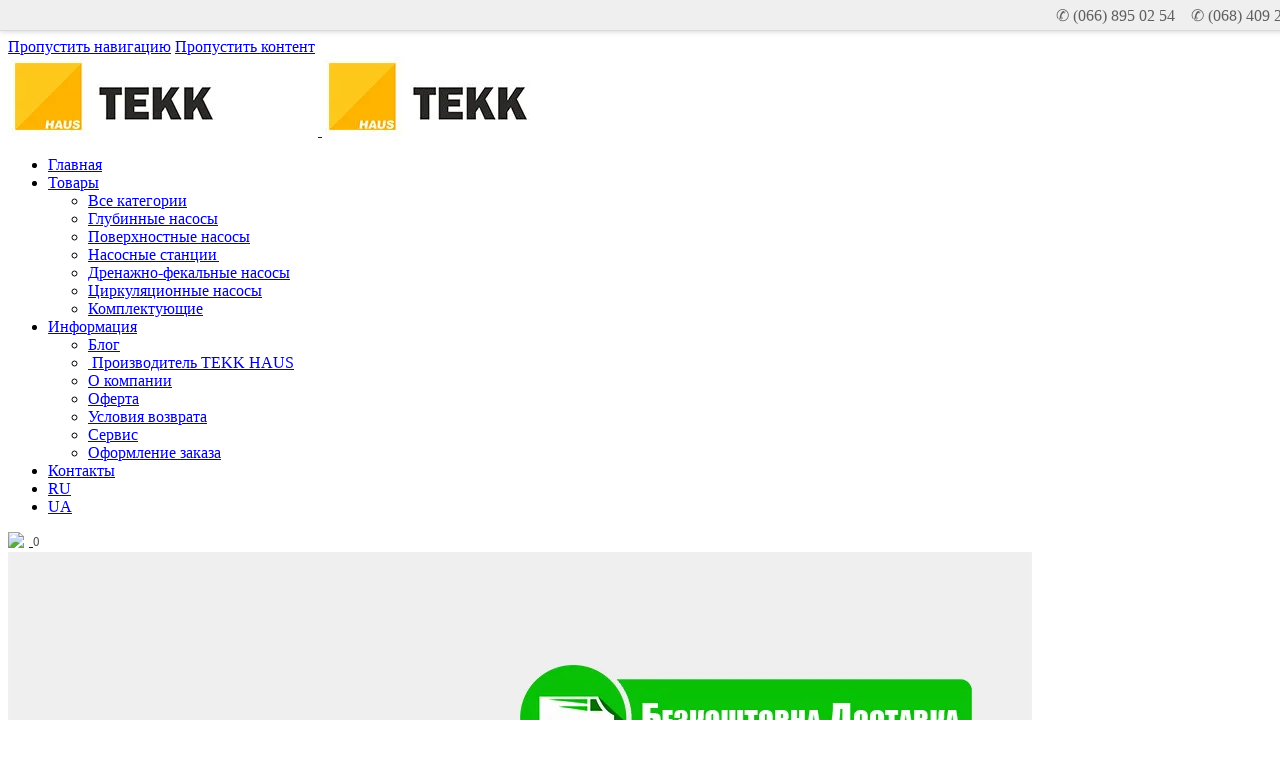

--- FILE ---
content_type: text/html
request_url: https://shop.tekk.haus/ru/product/drenazhni-nasosy-gdp-550/
body_size: 22792
content:
<!DOCTYPE html>
<html lang="ru-RU">
<head>
<meta charset="UTF-8"/>
<meta name="viewport" content="width=device-width, initial-scale=1, maximum-scale=1">
<meta name="mobile-web-app-capable" content="yes"/>
<meta name="apple-mobile-web-app-capable" content="yes"/>
<meta name="apple-mobile-web-app-title" content="Shop Tekk Haus - Насоси для води"/>
<link rel="profile" href="http://gmpg.org/xfn/11"/>
<link rel="pingback" href="https://shop.tekk.haus/xmlrpc.php"/>
<meta name='robots' content='index, follow, max-image-preview:large, max-snippet:-1, max-video-preview:-1'/>
<link rel="alternate" href="https://shop.tekk.haus/ru/product/drenazhni-nasosy-gdp-550/" hreflang="ru"/>
<link rel="alternate" href="https://shop.tekk.haus/product/drenazhnyy-nasos-gdp-550/" hreflang="uk"/>
<link rel="alternate" href="https://shop.tekk.haus/product/drenazhnyy-nasos-gdp-550/" hreflang="x-default"/>
<title>Дренажный насос с поплавковым выключателем</title>
<meta name="description" content="ксимальная производительность в 8500 л/ч делает Дренажный насос с поплавковым выключателем идеальной моделью для быстрого осушения емкостей и садовых прудов"/>
<link rel="canonical" href="https://shop.tekk.haus/ru/product/drenazhni-nasosy-gdp-550/"/>
<meta property="og:locale" content="ru_RU"/>
<meta property="og:locale:alternate" content="uk_UA"/>
<meta property="og:type" content="article"/>
<meta property="og:title" content="Дренажный насос GDP-550 GARDIA"/>
<meta property="og:description" content="ксимальная производительность в 8500 л/ч делает Дренажный насос с поплавковым выключателем идеальной моделью для быстрого осушения емкостей и садовых прудов"/>
<meta property="og:url" content="https://shop.tekk.haus/ru/product/drenazhni-nasosy-gdp-550/"/>
<meta property="og:site_name" content="Shop Tekk Haus"/>
<meta property="article:publisher" content="https://www.facebook.com/tekk.haus.35"/>
<meta property="article:modified_time" content="2026-01-10T11:39:43+00:00"/>
<meta property="og:image" content="https://shop.tekk.haus/wp-content/uploads/2023/06/GDP-delivery.png"/>
<meta property="og:image:width" content="1024"/>
<meta property="og:image:height" content="1024"/>
<meta property="og:image:type" content="image/png"/>
<meta name="twitter:card" content="summary_large_image"/>
<meta name="twitter:label1" content="Примерное время для чтения"/>
<meta name="twitter:data1" content="3 минуты"/>
<link rel='dns-prefetch' href='//fonts.googleapis.com'/>
<link rel="alternate" type="application/rss+xml" title="Shop Tekk Haus &raquo; Лента" href="https://shop.tekk.haus/ru/feed/"/>
<link rel="alternate" type="application/rss+xml" title="Shop Tekk Haus &raquo; Лента комментариев" href="https://shop.tekk.haus/ru/comments/feed/"/>
<link rel="alternate" type="application/rss+xml" title="Shop Tekk Haus &raquo; Лента комментариев к &laquo;Дренажный насос GDP-550 GARDIA&raquo;" href="https://shop.tekk.haus/ru/product/drenazhni-nasosy-gdp-550/feed/"/>
<style>table.DTFC_Cloned thead, table.DTFC_Cloned tfoot{background-color:white;}
div.DTFC_Blocker{background-color:white;}
div.DTFC_LeftWrapper table.dataTable, div.DTFC_RightWrapper table.dataTable{margin-bottom:0;z-index:2;}
div.DTFC_LeftWrapper table.dataTable.no-footer, div.DTFC_RightWrapper table.dataTable.no-footer{border-bottom:none;}
body.yith-woocompare-popup{font-family:'Open Sans', san-serif;font-size:13px;line-height:1.51em;color:#747373;background:none !important;margin:0;}
body.yith-woocompare-popup h1{background:#4F4F4F;color:#fff;font-weight:800;padding:10px;border-bottom:2px solid #fff;display:block;text-transform:uppercase;font-size:1.076em;margin:0;text-align:center;}
body.yith-woocompare-popup #yith-woocompare{padding:10px;}
table.dataTable.compare-list thead th, table.dataTable.compare-list thead td, table.dataTable.compare-list tfoot td, table.dataTable.compare-list tfoot th{border:0;vertical-align:middle;}
.DTFC_LeftFootWrapper table.compare-list, .DTFC_LeftHeadWrapper table.compare-list{border:0;}
#yith-woocompare table.compare-list td{width:220px;max-width:220px;min-width:220px;text-align:center;vertical-align:middle;}
#yith-woocompare table.compare-list{width:100%;border-bottom:0;border-top:0;margin:0;table-layout:auto;}
#yith-woocompare table.compare-list tbody th{width:150px;max-width:150px;min-width:150px;overflow:hidden;text-align:left;color:#333333;background-color:#f2f2f2;text-transform:uppercase;font-weight:700;font-size:14px;}
.rtl #yith-woocompare table.compare-list tbody th{text-align:right;}
#yith-woocompare table.dataTable.compare-list tbody th,
#yith-woocompare table.dataTable.compare-list tbody td{border-right:1px solid #e7e7e7;border-top:1px solid #e7e7e7;border-bottom:none;border-left:none;padding:10px;vertical-align:middle;}
#yith-woocompare table.dataTable.compare-list tbody tr:last-child th,
#yith-woocompare table.dataTable.compare-list tbody tr:last-child td{border-bottom:1px solid #e7e7e7;}
#yith-woocompare table.compare-list tbody td.last-column{width:auto;border-right:0;}
#yith-woocompare-table_wrapper{margin:10px 0;}
#yith-woocompare table.dataTable.compare-list tbody .product_info td{vertical-align:top;}
.yith_woocompare_table_image{text-align:center;margin-top:20px;}
.yith_woocompare_table_image img{display:inline-block;max-width:100%;}
table.compare-list img{max-width:100%;height:auto;}
table.compare-list  tr.product_info td{vertical-align:top;}
table.compare-list  .remove{margin-bottom:10px;}
table.compare-list  .remove a{text-transform:uppercase;text-decoration:none;}
table.compare-list  .remove a span{padding:0 5px;}
table.compare-list  .image-wrap{margin-bottom:15px;display:inline-block;}
table.compare-list  .product_title{margin-top:0;margin-bottom:5px;font-size:15px;color:#000;text-decoration:none;}
table.compare-list .add_to_cart_wrap{margin-top:10px;}
table.compare-list  .product_info a{text-decoration:none;box-shadow:none;cursor:pointer;}
#yith-woocompare  .added_to_cart,
#yith-woocompare .button{margin:0;line-height:1;cursor:pointer;position:relative;text-decoration:none;padding:8px 10px;font-size:13px;text-transform:uppercase;font-weight:700;border-radius:3px;border:0;white-space:nowrap;display:inline-block;outline:none;}
a.button.yith_woocompare_clear{padding:6px 10px;font-size:12px;}
div.compare-table-clear{text-align:right;margin:10px 0;}
table.compare-list  .product_info .button.loading, table.compare-list  .add-to-cart .button.loading{padding-right:30px;}
table.compare-list  tr.stock td.in-stock{background-color:#e8ffb6;color:#01a71c;}
table.compare-list  tr.stock td.out-of-stock{background-color:#fff0e8;color:#ff4200;}
table.compare-list  tr.rating .star-rating{float:none;display:inline-block;vertical-align:middle;}
table.compare-list tr.price{color:#3e3e3e;font-size:14px;display:table-row;}
table.compare-list  tr.price del{opacity:0.8;}
#yith-woocompare-share{margin-top:20px}
#yith-woocompare-share h3{margin-top:0;font-size:17px;font-weight:700;margin-bottom:15px;}
#yith-woocompare-share ul{padding:0;list-style:none;margin:0;}
#yith-woocompare-share li{display:inline-block;margin:0 3px;}
#yith-woocompare-share a{background:url(//shop.tekk.haus/wp-content/plugins/yith-woocommerce-compare-premium/assets/images/socials.png) no-repeat;text-indent:-99999px;display:block;width:32px;height:32px;box-shadow:none;outline:none;padding-bottom:50px;}
#yith-woocompare-share a.facebook{background-position:-5px 5px;}
#yith-woocompare-share a.facebook:hover{background-position:-5px -5px;}
#yith-woocompare-share a.twitter{background-position:-173px 5px;}
#yith-woocompare-share a.twitter:hover{background-position:-173px -5px;}
#yith-woocompare-share a.pinterest{background-position:-131px 5px;}
#yith-woocompare-share a.pinterest:hover{background-position:-131px -5px;}
#yith-woocompare-share a.email{background-position:-89px 5px;}
#yith-woocompare-share a.email:hover{background-position:-89px -5px;}
#yith-woocompare-related{margin:20px 0;}
#yith-woocompare-related h3.yith-woocompare-related-title{font-size:17px;font-weight:700;margin-top:0;margin-bottom:20px;}
#yith-woocompare-related .yith-woocompare-related-wrapper{position:relative;}
#yith-woocompare-related ul{padding:0;list-style:none;margin:0;}
#yith-woocompare-related ul li{text-align:center;}
#yith-woocompare-related ul li a{text-decoration:none;}
#yith-woocompare-related ul li h3{font-size:15px;color:#333;margin-top:0;margin-bottom:10px;}
#yith-woocompare-related ul li .product-price{font-size:13px;color:#333;margin-bottom:10px;}
#yith-woocompare-related ul li span.onsale{z-index:2;top:5px;left:5px;position:absolute;}
#yith-woocompare-related ul li > div{margin-bottom:10px;}
#yith-woocompare-related ul li div.product-image{position:relative;margin-bottom:10px;}
#yith-woocompare-related ul li div.product-image img{height:auto;max-width:100%;}
#yith-woocompare-related ul li div.product-image img.onsale.yit-image{margin:0;position:absolute;top:5px;right:5px;z-index:5;width:auto;}
#yith-woocompare-related .related-slider-nav div{position:absolute;top:-45px;width:30px;height:35px;cursor:pointer;border:1px solid #e7e7e7;text-align:center;background:#ffffff url(//shop.tekk.haus/wp-content/plugins/yith-woocommerce-compare-premium/assets/images/nav-arrow.png) no-repeat;cursor:pointer;}
#yith-woocompare-related .related-slider-nav div.related-slider-nav-prev{right:35px;background-position:-3px -31px;}
#yith-woocompare-related .related-slider-nav div.related-slider-nav-next{right:0;background-position:0 1px;}
#yith-woocompare-cat-nav{margin-top:20px;text-align:center;}
#yith-woocompare-cat-nav h3{margin-top:0;margin-bottom:5px;font-size:17px;font-weight:700;text-align:center;}
#yith-woocompare-cat-nav ul{padding:0;margin:0;list-style:none;}
#yith-woocompare-cat-nav ul li{display:inline-block;margin-right:3px;font-weight:700;font-size:13px;}
#yith-woocompare-cat-nav ul li a{text-decoration:none;}
#yith-woocompare-cat-nav ul li:after{content:',';}
#yith-woocompare-cat-nav ul li:last-child{margin-right:0;}
#yith-woocompare-cat-nav ul li:last-child:after{content:'';}
@media(max-width:480px){
#yith-woocompare table.dataTable.compare-list tbody th{padding:10px 5px;}
#yith-woocompare table.compare-list tbody th{width:60px;max-width:60px;min-width:60px;font-size:10px;}
#yith-woocompare table.compare-list td{width:160px;max-width:160px;min-width:160px;}
} table.compare-list  .container-image-and-badge{position:relative;display:inline-block;}
table.compare-list .bundled_product_list{margin:25px 0;}
table.compare-list div.bundled_product{border-bottom:1px solid #f0f0f0;padding-bottom:10px;margin-bottom:10px;}
table.compare-list .bundled_product:after, table.compare-list .bundled_product:before{display:table;content:'';clear:both;}
table.compare-list .bundled_product .bundled_product_images{display:inline-block;float:left;}
table.compare-list .bundled_product .bundled_product_images img{max-width:80px;}
table.compare-list .bundled_product .details{display:block;overflow:hidden;padding-left:10px;text-align:left;padding-top:10px;}
table.compare-list .bundled_product .details .bundled_product_title, table.compare-list .bundled_product .details .price{font-size:90%;}
table.compare-list .bundled_product .details .price{margin-bottom:0;}
table.compare-list .yith-ywraq-add-to-quote{margin-top:10px;}
.yith-woocompare-counter a{box-shadow:none !important;}
.yith-woocompare-counter span > span{display:inline-block;vertical-align:middle;}
.yith-woocompare-counter span.yith-woocompare-icon{margin-right:5px;}
.yith-woocompare-counter span.yith-woocompare-icon img{max-width:50px;height:auto;}
.yith-woocompare-counter span.yith-woocompare-count{color:#555;font-weight:400;font-size:13px;}
.yith-woocompare-counter a:hover span.yith-woocompare-count{color:#000;}
.yith-woocompare-error{padding:10px;border:1px solid #ffc5c2;border-radius:5px;background-color:#ffe6e5;position:relative;}
.yith-woocompare-error p{margin:0;color:#ff645c;padding-left:25px;font-size:13px;}
.yith-woocompare-error::before{font-family:WooCommerce;content:'\e016';color:#b81c23;display:inline-block;position:absolute;}</style>
<style id='yith_woocompare_page-inline-css'>#yith-woocompare-cat-nav h3{color:#333333;}
#yith-woocompare-cat-nav li a{color:#777777;}
#yith-woocompare-cat-nav li a:hover, #yith-woocompare-cat-nav li .active{color:#333333;}
table.compare-list .remove a{color:#777777;}
table.compare-list .remove a:hover{color:#333333;}
a.button.yith_woocompare_clear, table.compare-list .product_info .button, table.compare-list .add-to-cart .button, table.compare-list .added_to_cart{color:#ffffff;background-color:#b2b2b2;}
a.button.yith_woocompare_clear:hover, table.compare-list .product_info .button:hover, table.compare-list .add-to-cart .button:hover, table.compare-list .added_to_cart:hover{color:#ffffff;background-color:#303030;}
table.compare-list .rating .star-rating{color:#303030;}
#yith-woocompare-related .yith-woocompare-related-title{color:#333333;}
#yith-woocompare-related .related-products .button{color:#ffffff;background-color:#b2b2b2;}
#yith-woocompare-related .related-products .button:hover{color:#ffffff;background-color:#303030;}
#yith-woocompare-share h3{color:#333333;}
table.compare-list tr.different, table.compare-list tr.different th{background-color:#e4e4e4 !important;}</style>
<link rel="stylesheet" type="text/css" href="//shop.tekk.haus/wp-content/cache/wpfc-minified/lp2lrb6e/27gw9.css" media="all"/>
<style id='global-styles-inline-css'>body{--wp--preset--color--black:#000000;--wp--preset--color--cyan-bluish-gray:#abb8c3;--wp--preset--color--white:#ffffff;--wp--preset--color--pale-pink:#f78da7;--wp--preset--color--vivid-red:#cf2e2e;--wp--preset--color--luminous-vivid-orange:#ff6900;--wp--preset--color--luminous-vivid-amber:#fcb900;--wp--preset--color--light-green-cyan:#7bdcb5;--wp--preset--color--vivid-green-cyan:#00d084;--wp--preset--color--pale-cyan-blue:#8ed1fc;--wp--preset--color--vivid-cyan-blue:#0693e3;--wp--preset--color--vivid-purple:#9b51e0;--wp--preset--gradient--vivid-cyan-blue-to-vivid-purple:linear-gradient(135deg,rgba(6,147,227,1) 0%,rgb(155,81,224) 100%);--wp--preset--gradient--light-green-cyan-to-vivid-green-cyan:linear-gradient(135deg,rgb(122,220,180) 0%,rgb(0,208,130) 100%);--wp--preset--gradient--luminous-vivid-amber-to-luminous-vivid-orange:linear-gradient(135deg,rgba(252,185,0,1) 0%,rgba(255,105,0,1) 100%);--wp--preset--gradient--luminous-vivid-orange-to-vivid-red:linear-gradient(135deg,rgba(255,105,0,1) 0%,rgb(207,46,46) 100%);--wp--preset--gradient--very-light-gray-to-cyan-bluish-gray:linear-gradient(135deg,rgb(238,238,238) 0%,rgb(169,184,195) 100%);--wp--preset--gradient--cool-to-warm-spectrum:linear-gradient(135deg,rgb(74,234,220) 0%,rgb(151,120,209) 20%,rgb(207,42,186) 40%,rgb(238,44,130) 60%,rgb(251,105,98) 80%,rgb(254,248,76) 100%);--wp--preset--gradient--blush-light-purple:linear-gradient(135deg,rgb(255,206,236) 0%,rgb(152,150,240) 100%);--wp--preset--gradient--blush-bordeaux:linear-gradient(135deg,rgb(254,205,165) 0%,rgb(254,45,45) 50%,rgb(107,0,62) 100%);--wp--preset--gradient--luminous-dusk:linear-gradient(135deg,rgb(255,203,112) 0%,rgb(199,81,192) 50%,rgb(65,88,208) 100%);--wp--preset--gradient--pale-ocean:linear-gradient(135deg,rgb(255,245,203) 0%,rgb(182,227,212) 50%,rgb(51,167,181) 100%);--wp--preset--gradient--electric-grass:linear-gradient(135deg,rgb(202,248,128) 0%,rgb(113,206,126) 100%);--wp--preset--gradient--midnight:linear-gradient(135deg,rgb(2,3,129) 0%,rgb(40,116,252) 100%);--wp--preset--font-size--small:13px;--wp--preset--font-size--medium:20px;--wp--preset--font-size--large:36px;--wp--preset--font-size--x-large:42px;--wp--preset--spacing--20:0.44rem;--wp--preset--spacing--30:0.67rem;--wp--preset--spacing--40:1rem;--wp--preset--spacing--50:1.5rem;--wp--preset--spacing--60:2.25rem;--wp--preset--spacing--70:3.38rem;--wp--preset--spacing--80:5.06rem;--wp--preset--shadow--natural:6px 6px 9px rgba(0, 0, 0, 0.2);--wp--preset--shadow--deep:12px 12px 50px rgba(0, 0, 0, 0.4);--wp--preset--shadow--sharp:6px 6px 0px rgba(0, 0, 0, 0.2);--wp--preset--shadow--outlined:6px 6px 0px -3px rgba(255, 255, 255, 1), 6px 6px rgba(0, 0, 0, 1);--wp--preset--shadow--crisp:6px 6px 0px rgba(0, 0, 0, 1);}:where(.is-layout-flex){gap:0.5em;}:where(.is-layout-grid){gap:0.5em;}body .is-layout-flow > .alignleft{float:left;margin-inline-start:0;margin-inline-end:2em;}body .is-layout-flow > .alignright{float:right;margin-inline-start:2em;margin-inline-end:0;}body .is-layout-flow > .aligncenter{margin-left:auto !important;margin-right:auto !important;}body .is-layout-constrained > .alignleft{float:left;margin-inline-start:0;margin-inline-end:2em;}body .is-layout-constrained > .alignright{float:right;margin-inline-start:2em;margin-inline-end:0;}body .is-layout-constrained > .aligncenter{margin-left:auto !important;margin-right:auto !important;}body .is-layout-constrained > :where(:not(.alignleft):not(.alignright):not(.alignfull)){max-width:var(--wp--style--global--content-size);margin-left:auto !important;margin-right:auto !important;}body .is-layout-constrained > .alignwide{max-width:var(--wp--style--global--wide-size);}body .is-layout-flex{display:flex;}body .is-layout-flex{flex-wrap:wrap;align-items:center;}body .is-layout-flex > *{margin:0;}body .is-layout-grid{display:grid;}body .is-layout-grid > *{margin:0;}:where(.wp-block-columns.is-layout-flex){gap:2em;}:where(.wp-block-columns.is-layout-grid){gap:2em;}:where(.wp-block-post-template.is-layout-flex){gap:1.25em;}:where(.wp-block-post-template.is-layout-grid){gap:1.25em;}.has-black-color{color:var(--wp--preset--color--black) !important;}.has-cyan-bluish-gray-color{color:var(--wp--preset--color--cyan-bluish-gray) !important;}.has-white-color{color:var(--wp--preset--color--white) !important;}.has-pale-pink-color{color:var(--wp--preset--color--pale-pink) !important;}.has-vivid-red-color{color:var(--wp--preset--color--vivid-red) !important;}.has-luminous-vivid-orange-color{color:var(--wp--preset--color--luminous-vivid-orange) !important;}.has-luminous-vivid-amber-color{color:var(--wp--preset--color--luminous-vivid-amber) !important;}.has-light-green-cyan-color{color:var(--wp--preset--color--light-green-cyan) !important;}.has-vivid-green-cyan-color{color:var(--wp--preset--color--vivid-green-cyan) !important;}.has-pale-cyan-blue-color{color:var(--wp--preset--color--pale-cyan-blue) !important;}.has-vivid-cyan-blue-color{color:var(--wp--preset--color--vivid-cyan-blue) !important;}.has-vivid-purple-color{color:var(--wp--preset--color--vivid-purple) !important;}.has-black-background-color{background-color:var(--wp--preset--color--black) !important;}.has-cyan-bluish-gray-background-color{background-color:var(--wp--preset--color--cyan-bluish-gray) !important;}.has-white-background-color{background-color:var(--wp--preset--color--white) !important;}.has-pale-pink-background-color{background-color:var(--wp--preset--color--pale-pink) !important;}.has-vivid-red-background-color{background-color:var(--wp--preset--color--vivid-red) !important;}.has-luminous-vivid-orange-background-color{background-color:var(--wp--preset--color--luminous-vivid-orange) !important;}.has-luminous-vivid-amber-background-color{background-color:var(--wp--preset--color--luminous-vivid-amber) !important;}.has-light-green-cyan-background-color{background-color:var(--wp--preset--color--light-green-cyan) !important;}.has-vivid-green-cyan-background-color{background-color:var(--wp--preset--color--vivid-green-cyan) !important;}.has-pale-cyan-blue-background-color{background-color:var(--wp--preset--color--pale-cyan-blue) !important;}.has-vivid-cyan-blue-background-color{background-color:var(--wp--preset--color--vivid-cyan-blue) !important;}.has-vivid-purple-background-color{background-color:var(--wp--preset--color--vivid-purple) !important;}.has-black-border-color{border-color:var(--wp--preset--color--black) !important;}.has-cyan-bluish-gray-border-color{border-color:var(--wp--preset--color--cyan-bluish-gray) !important;}.has-white-border-color{border-color:var(--wp--preset--color--white) !important;}.has-pale-pink-border-color{border-color:var(--wp--preset--color--pale-pink) !important;}.has-vivid-red-border-color{border-color:var(--wp--preset--color--vivid-red) !important;}.has-luminous-vivid-orange-border-color{border-color:var(--wp--preset--color--luminous-vivid-orange) !important;}.has-luminous-vivid-amber-border-color{border-color:var(--wp--preset--color--luminous-vivid-amber) !important;}.has-light-green-cyan-border-color{border-color:var(--wp--preset--color--light-green-cyan) !important;}.has-vivid-green-cyan-border-color{border-color:var(--wp--preset--color--vivid-green-cyan) !important;}.has-pale-cyan-blue-border-color{border-color:var(--wp--preset--color--pale-cyan-blue) !important;}.has-vivid-cyan-blue-border-color{border-color:var(--wp--preset--color--vivid-cyan-blue) !important;}.has-vivid-purple-border-color{border-color:var(--wp--preset--color--vivid-purple) !important;}.has-vivid-cyan-blue-to-vivid-purple-gradient-background{background:var(--wp--preset--gradient--vivid-cyan-blue-to-vivid-purple) !important;}.has-light-green-cyan-to-vivid-green-cyan-gradient-background{background:var(--wp--preset--gradient--light-green-cyan-to-vivid-green-cyan) !important;}.has-luminous-vivid-amber-to-luminous-vivid-orange-gradient-background{background:var(--wp--preset--gradient--luminous-vivid-amber-to-luminous-vivid-orange) !important;}.has-luminous-vivid-orange-to-vivid-red-gradient-background{background:var(--wp--preset--gradient--luminous-vivid-orange-to-vivid-red) !important;}.has-very-light-gray-to-cyan-bluish-gray-gradient-background{background:var(--wp--preset--gradient--very-light-gray-to-cyan-bluish-gray) !important;}.has-cool-to-warm-spectrum-gradient-background{background:var(--wp--preset--gradient--cool-to-warm-spectrum) !important;}.has-blush-light-purple-gradient-background{background:var(--wp--preset--gradient--blush-light-purple) !important;}.has-blush-bordeaux-gradient-background{background:var(--wp--preset--gradient--blush-bordeaux) !important;}.has-luminous-dusk-gradient-background{background:var(--wp--preset--gradient--luminous-dusk) !important;}.has-pale-ocean-gradient-background{background:var(--wp--preset--gradient--pale-ocean) !important;}.has-electric-grass-gradient-background{background:var(--wp--preset--gradient--electric-grass) !important;}.has-midnight-gradient-background{background:var(--wp--preset--gradient--midnight) !important;}.has-small-font-size{font-size:var(--wp--preset--font-size--small) !important;}.has-medium-font-size{font-size:var(--wp--preset--font-size--medium) !important;}.has-large-font-size{font-size:var(--wp--preset--font-size--large) !important;}.has-x-large-font-size{font-size:var(--wp--preset--font-size--x-large) !important;}
.wp-block-navigation a:where(:not(.wp-element-button)){color:inherit;}:where(.wp-block-post-template.is-layout-flex){gap:1.25em;}:where(.wp-block-post-template.is-layout-grid){gap:1.25em;}:where(.wp-block-columns.is-layout-flex){gap:2em;}:where(.wp-block-columns.is-layout-grid){gap:2em;}
.wp-block-pullquote{font-size:1.5em;line-height:1.6;}</style>
<link rel="stylesheet" type="text/css" href="//shop.tekk.haus/wp-content/cache/wpfc-minified/jqd9o5ol/27k78.css" media="all"/>
<style id='woocommerce-inline-inline-css'>.woocommerce form .form-row .required{visibility:hidden;}</style>
<link rel="stylesheet" type="text/css" href="//shop.tekk.haus/wp-content/cache/wpfc-minified/d2h9s93a/27k78.css" media="all"/>
<style id='dashicons-inline-css'>[data-font="Dashicons"]:before{font-family:'Dashicons' !important;content:attr(data-icon) !important;speak:none !important;font-weight:normal !important;font-variant:normal !important;text-transform:none !important;line-height:1 !important;font-style:normal !important;-webkit-font-smoothing:antialiased !important;-moz-osx-font-smoothing:grayscale !important;}</style>
<link rel="stylesheet" type="text/css" href="//shop.tekk.haus/wp-content/cache/wpfc-minified/lyyklh5t/27k78.css" media="all"/>
<style id='rtwpvg-inline-css'>:root{--rtwpvg-thumbnail-gap:10px;--rtwpvg-gallery-margin-bottom:20px;}
.rtwpvg-images{max-width:100%;width:100%;}
@media only screen and (max-width: 768px) {
.rtwpvg-images{max-width:720%;}
}
@media only screen and (max-width: 480px) {
.rtwpvg-images{max-width:320%;}
} 
.rtwpvg-wrapper.loading-rtwpvg::after{background:url(https://shop.tekk.haus/wp-content/uploads/2023/03/favicon.ico) no-repeat center center;}</style>
<link rel="stylesheet" type="text/css" href="//shop.tekk.haus/wp-content/cache/wpfc-minified/1nnv8pdi/27gw9.css" media="all"/>
<script data-wpfc-render="false">(function(){let events=["mouseover", "mousemove", "wheel", "scroll", "touchstart", "touchmove"];let fired=false;events.forEach(function(event){window.addEventListener(event, function(){if(fired===false){fired=true;(function(d,s){var f=d.getElementsByTagName(s)[0];j=d.createElement(s);j.setAttribute('type', 'text/javascript');j.setAttribute('src', 'https://shop.tekk.haus/wp-content/plugins/woocommerce/assets/js/frontend/add-to-cart.min.js?ver=8.7.0');j.setAttribute('id', 'wc-add-to-cart-js');j.setAttribute('defer', 'defer');j.setAttribute('data-wp-strategy', 'defer');f.parentNode.insertBefore(j,f);})(document,'script');}},{once: true});});})();</script>
<link rel="https://api.w.org/" href="https://shop.tekk.haus/wp-json/"/><link rel="alternate" type="application/json" href="https://shop.tekk.haus/wp-json/wp/v2/product/2686"/><link rel="EditURI" type="application/rsd+xml" title="RSD" href="https://shop.tekk.haus/xmlrpc.php?rsd"/>
<meta name="generator" content="WordPress 6.4.7"/>
<meta name="generator" content="WooCommerce 8.7.0"/>
<link rel='shortlink' href='https://shop.tekk.haus/?p=2686'/>
<link rel="alternate" type="application/json+oembed" href="https://shop.tekk.haus/wp-json/oembed/1.0/embed?url=https%3A%2F%2Fshop.tekk.haus%2Fru%2Fproduct%2Fdrenazhni-nasosy-gdp-550%2F"/>
<link rel="alternate" type="text/xml+oembed" href="https://shop.tekk.haus/wp-json/oembed/1.0/embed?url=https%3A%2F%2Fshop.tekk.haus%2Fru%2Fproduct%2Fdrenazhni-nasosy-gdp-550%2F&#038;format=xml"/>
<script data-wpfc-render="false">(function(){let events=["mouseover", "mousemove", "wheel", "scroll", "touchstart", "touchmove"];let fired=false;events.forEach(function(event){window.addEventListener(event, function(){if(fired===false){fired=true;(function(d,s){var f=d.getElementsByTagName(s)[0];j=d.createElement(s);j.setAttribute('src', 'https://www.googletagmanager.com/gtag/js?id=UA-128656461-1');f.parentNode.insertBefore(j,f);})(document,'script');}},{once: true});});})();</script>
<script>window.dataLayer=window.dataLayer||[];
function gtag(){dataLayer.push(arguments);}
gtag('js', new Date());
gtag('config', 'UA-128656461-1');</script>
<script type="application/ld+json">[{"@context":"http:\/\/schema.org\/","@type":"WPHeader","url":"https:\/\/shop.tekk.haus\/ru\/product\/drenazhni-nasosy-gdp-550\/","headline":"Дренажный насос GDP-550 GARDIA","description":"Болты, гайки, шайбы из нержавеющей стали Ротор из электротехнической стали высокого класса c антикоррозионным покрытием Статор из электротехнической..."},{"@context":"http:\/\/schema.org\/","@type":"WPFooter","url":"https:\/\/shop.tekk.haus\/ru\/product\/drenazhni-nasosy-gdp-550\/","headline":"Дренажный насос GDP-550 GARDIA","description":"Болты, гайки, шайбы из нержавеющей стали Ротор из электротехнической стали высокого класса c антикоррозионным покрытием Статор из электротехнической...","copyrightYear":"2023"}]</script>
<noscript><style>.woocommerce-product-gallery{opacity:1 !important;}</style></noscript>
<link rel="preconnect" href="//code.tidio.co"><style id="custom-background-css">body.custom-background{background-color:#ffffff;}</style>
<link rel="icon" href="https://shop.tekk.haus/wp-content/uploads/2023/03/favicon.ico" sizes="32x32"/>
<link rel="icon" href="https://shop.tekk.haus/wp-content/uploads/2023/03/favicon.ico" sizes="192x192"/>
<link rel="apple-touch-icon" href="https://shop.tekk.haus/wp-content/uploads/2023/03/favicon.ico"/>
<meta name="msapplication-TileImage" content="https://shop.tekk.haus/wp-content/uploads/2023/03/favicon.ico"/>
<style id="wp-custom-css">.single-product .entry-summary .price del{color:#9c9c9c;}
.product_title.entry-title{font-weight:600;}
.woocommerce-products-header__title{font-weight:500;}
#tab-description{word-wrap:break-word;}
.shop-label{display:none}
.star-rating{left:20px;top:10px;}
.avatar{display:none;}
.product_meta .woocommerce-product-rating .star-rating{margin-right:20px;}
.review .column .star-rating{margin-top:-10px;}</style>
<style>p.demo_store{background-color:#ffc91c;color:#191403;}.woocommerce small.note{color:#777;}.woocommerce .woocommerce-breadcrumb{color:#777;}.woocommerce .woocommerce-breadcrumb a{color:#777;}.woocommerce div.product span.price,.woocommerce div.product p.price{color:#ff4949;}.woocommerce div.product .stock{color:#ff4949;}.woocommerce span.onsale{background-color:#ff4949;color:#fff;}.woocommerce ul.products li.product .price{color:#ff4949;}.woocommerce ul.products li.product .price .from{color:rgba(187, 141, 141, 0.5);}.woocommerce nav.woocommerce-pagination ul{border:1px solid #e8b100;}.woocommerce nav.woocommerce-pagination ul li{border-right:1px solid #e8b100;}.woocommerce nav.woocommerce-pagination ul li span.current,.woocommerce nav.woocommerce-pagination ul li a:hover,.woocommerce nav.woocommerce-pagination ul li a:focus{background:#ffc91c;color:#4f3c00;}.woocommerce a.button,.woocommerce button.button,.woocommerce input.button,.woocommerce #respond input#submit{color:#000;background-color:#ffc91c;}.woocommerce a.button:hover,.woocommerce button.button:hover,.woocommerce input.button:hover,.woocommerce #respond input#submit:hover{background-color:#eeb80b;color:#000;}.woocommerce a.button.alt,.woocommerce button.button.alt,.woocommerce input.button.alt,.woocommerce #respond input#submit.alt{background-color:#ffc91c;color:#191403;}.woocommerce a.button.alt:hover,.woocommerce button.button.alt:hover,.woocommerce input.button.alt:hover,.woocommerce #respond input#submit.alt:hover{background-color:#eeb80b;color:#191403;}.woocommerce a.button.alt.disabled,.woocommerce button.button.alt.disabled,.woocommerce input.button.alt.disabled,.woocommerce #respond input#submit.alt.disabled,.woocommerce a.button.alt:disabled,.woocommerce button.button.alt:disabled,.woocommerce input.button.alt:disabled,.woocommerce #respond input#submit.alt:disabled,.woocommerce a.button.alt:disabled[disabled],.woocommerce button.button.alt:disabled[disabled],.woocommerce input.button.alt:disabled[disabled],.woocommerce #respond input#submit.alt:disabled[disabled],.woocommerce a.button.alt.disabled:hover,.woocommerce button.button.alt.disabled:hover,.woocommerce input.button.alt.disabled:hover,.woocommerce #respond input#submit.alt.disabled:hover,.woocommerce a.button.alt:disabled:hover,.woocommerce button.button.alt:disabled:hover,.woocommerce input.button.alt:disabled:hover,.woocommerce #respond input#submit.alt:disabled:hover,.woocommerce a.button.alt:disabled[disabled]:hover,.woocommerce button.button.alt:disabled[disabled]:hover,.woocommerce input.button.alt:disabled[disabled]:hover,.woocommerce #respond input#submit.alt:disabled[disabled]:hover{background-color:#ffc91c;color:#191403;}.woocommerce a.button:disabled:hover,.woocommerce button.button:disabled:hover,.woocommerce input.button:disabled:hover,.woocommerce #respond input#submit:disabled:hover,.woocommerce a.button.disabled:hover,.woocommerce button.button.disabled:hover,.woocommerce input.button.disabled:hover,.woocommerce #respond input#submit.disabled:hover,.woocommerce a.button:disabled[disabled]:hover,.woocommerce button.button:disabled[disabled]:hover,.woocommerce input.button:disabled[disabled]:hover,.woocommerce #respond input#submit:disabled[disabled]:hover{background-color:#ffc91c;}.woocommerce #reviews h2 small{color:#777;}.woocommerce #reviews h2 small a{color:#777;}.woocommerce #reviews #comments ol.commentlist li .meta{color:#777;}.woocommerce #reviews #comments ol.commentlist li img.avatar{background:#ffc91c;border:1px solid #ffc50d;}.woocommerce #reviews #comments ol.commentlist li .comment-text{border:1px solid #ffc50d;}.woocommerce #reviews #comments ol.commentlist #respond{border:1px solid #ffc50d;}.woocommerce .star-rating:before{color:#e8b100;}.woocommerce.widget_shopping_cart .total,.woocommerce .widget_shopping_cart .total{border-top:3px double #ffc91c;}.woocommerce form.login,.woocommerce form.checkout_coupon,.woocommerce form.register{border:1px solid #e8b100;}.woocommerce .order_details li{border-right:1px dashed #e8b100;}.woocommerce .widget_price_filter .ui-slider .ui-slider-handle{background-color:#ffc91c;}.woocommerce .widget_price_filter .ui-slider .ui-slider-range{background-color:#ffc91c;}.woocommerce .widget_price_filter .price_slider_wrapper .ui-widget-content{background-color:#bb8500;}.woocommerce-cart table.cart td.actions .coupon .input-text{border:1px solid #e8b100;}.woocommerce-cart .cart-collaterals .cart_totals p small{color:#777;}.woocommerce-cart .cart-collaterals .cart_totals table small{color:#777;}.woocommerce-cart .cart-collaterals .cart_totals .discount td{color:#ff4949;}.woocommerce-cart .cart-collaterals .cart_totals tr td,.woocommerce-cart .cart-collaterals .cart_totals tr th{border-top:1px solid #ffc91c;}.woocommerce-checkout .checkout .create-account small{color:#777;}.woocommerce-checkout #payment{background:#ffc91c;}.woocommerce-checkout #payment ul.payment_methods{border-bottom:1px solid #e8b100;}.woocommerce-checkout #payment div.payment_box{background-color:#ffc302;color:#000;}.woocommerce-checkout #payment div.payment_box input.input-text,.woocommerce-checkout #payment div.payment_box textarea{border-color:#cf9d00;border-top-color:#b58a00;}.woocommerce-checkout #payment div.payment_box ::-webkit-input-placeholder{color:#b58a00;}.woocommerce-checkout #payment div.payment_box :-moz-placeholder{color:#b58a00;}.woocommerce-checkout #payment div.payment_box :-ms-input-placeholder{color:#b58a00;}.woocommerce-checkout #payment div.payment_box span.help{color:#777;}.woocommerce-checkout #payment div.payment_box:after{content:"";display:block;border:8px solid #ffc302;border-right-color:transparent;border-left-color:transparent;border-top-color:transparent;position:absolute;top:-3px;left:0;margin:-1em 0 0 2em;}</style>
<style>.page-template-template-homepage #hypermarket-content{display:block;}
body{padding-top:30px;}
.topnav{position:fixed;overflow:hidden;text-indent:0;text-align:right;background-color:#efefef;font-size:16px;color:#606060;z-index:999999;width:100%;left:0;top:0;height:30px;padding:0 30px;display:flex;align-items:center;justify-content:flex-end;border-bottom:1px solid #dadada;box-shadow:rgba(2, 6, 16, 0.2) 0px 0px 6px;}
.topnav:hover{color:#919191;transition:0.3s;}
.topnav a{color:#606060;text-decoration:none}
.topnav a:hover{color:#919191;transition:0.3s;}
.shop-item .shop-item-details .shop-item-price del{width:100%;display:block;}
.shop-item-price del .woocommerce-Price-amount.amount .woocommerce-Price-currencySymbol{display:inline-block;width:10px;}
.shop-item-price del .woocommerce-Price-amount.amount{height:16px;display:block;}
@media screen and (max-width:600px){
.topnav{text-indent:0;text-align:center;background-color:#efefef;font-size:15px;color:#606060;height:28px;padding:0;display:flex;align-items:center;justify-content:center;}
#hypermarket-header{padding-left:15px;}
.topnav:hover{color:#919191;transition:0.3s;}
.topnav a{color:#606060;text-decoration:none}
.shop-bar{height:115px;}
}</style>
<script data-wpfc-render="false">var Wpfcll={s:[],osl:0,scroll:false,i:function(){Wpfcll.ss();window.addEventListener('load',function(){let observer=new MutationObserver(mutationRecords=>{Wpfcll.osl=Wpfcll.s.length;Wpfcll.ss();if(Wpfcll.s.length > Wpfcll.osl){Wpfcll.ls(false);}});observer.observe(document.getElementsByTagName("html")[0],{childList:true,attributes:true,subtree:true,attributeFilter:["src"],attributeOldValue:false,characterDataOldValue:false});Wpfcll.ls(true);});window.addEventListener('scroll',function(){Wpfcll.scroll=true;Wpfcll.ls(false);});window.addEventListener('resize',function(){Wpfcll.scroll=true;Wpfcll.ls(false);});window.addEventListener('click',function(){Wpfcll.scroll=true;Wpfcll.ls(false);});},c:function(e,pageload){var w=document.documentElement.clientHeight || body.clientHeight;var n=0;if(pageload){n=0;}else{n=(w > 800) ? 800:200;n=Wpfcll.scroll ? 800:n;}var er=e.getBoundingClientRect();var t=0;var p=e.parentNode ? e.parentNode:false;if(typeof p.getBoundingClientRect=="undefined"){var pr=false;}else{var pr=p.getBoundingClientRect();}if(er.x==0 && er.y==0){for(var i=0;i < 10;i++){if(p){if(pr.x==0 && pr.y==0){if(p.parentNode){p=p.parentNode;}if(typeof p.getBoundingClientRect=="undefined"){pr=false;}else{pr=p.getBoundingClientRect();}}else{t=pr.top;break;}}};}else{t=er.top;}if(w - t+n > 0){return true;}return false;},r:function(e,pageload){var s=this;var oc,ot;try{oc=e.getAttribute("data-wpfc-original-src");ot=e.getAttribute("data-wpfc-original-srcset");originalsizes=e.getAttribute("data-wpfc-original-sizes");if(s.c(e,pageload)){if(oc || ot){if(e.tagName=="DIV" || e.tagName=="A" || e.tagName=="SPAN"){e.style.backgroundImage="url("+oc+")";e.removeAttribute("data-wpfc-original-src");e.removeAttribute("data-wpfc-original-srcset");e.removeAttribute("onload");}else{if(oc){e.setAttribute('src',oc);}if(ot){e.setAttribute('srcset',ot);}if(originalsizes){e.setAttribute('sizes',originalsizes);}if(e.getAttribute("alt") && e.getAttribute("alt")=="blank"){e.removeAttribute("alt");}e.removeAttribute("data-wpfc-original-src");e.removeAttribute("data-wpfc-original-srcset");e.removeAttribute("data-wpfc-original-sizes");e.removeAttribute("onload");if(e.tagName=="IFRAME"){var y="https://www.youtube.com/embed/";if(navigator.userAgent.match(/\sEdge?\/\d/i)){e.setAttribute('src',e.getAttribute("src").replace(/.+\/templates\/youtube\.html\#/,y));}e.onload=function(){if(typeof window.jQuery !="undefined"){if(jQuery.fn.fitVids){jQuery(e).parent().fitVids({customSelector:"iframe[src]"});}}var s=e.getAttribute("src").match(/templates\/youtube\.html\#(.+)/);if(s){try{var i=e.contentDocument || e.contentWindow;if(i.location.href=="about:blank"){e.setAttribute('src',y+s[1]);}}catch(err){e.setAttribute('src',y+s[1]);}}}}}}else{if(e.tagName=="NOSCRIPT"){if(jQuery(e).attr("data-type")=="wpfc"){e.removeAttribute("data-type");jQuery(e).after(jQuery(e).text());}}}}}catch(error){console.log(error);console.log("==>",e);}},ss:function(){var i=Array.prototype.slice.call(document.getElementsByTagName("img"));var f=Array.prototype.slice.call(document.getElementsByTagName("iframe"));var d=Array.prototype.slice.call(document.getElementsByTagName("div"));var a=Array.prototype.slice.call(document.getElementsByTagName("a"));var s=Array.prototype.slice.call(document.getElementsByTagName("span"));var n=Array.prototype.slice.call(document.getElementsByTagName("noscript"));this.s=i.concat(f).concat(d).concat(a).concat(s).concat(n);},ls:function(pageload){var s=this;[].forEach.call(s.s,function(e,index){s.r(e,pageload);});}};document.addEventListener('DOMContentLoaded',function(){wpfci();});function wpfci(){Wpfcll.i();}</script>
</head>
<body class="product-template-default single single-product postid-2686 custom-background wp-custom-logo theme-hypermarket woocommerce woocommerce-page woocommerce-no-js rtwpvg group-blog hypermarket-woocommerce-running">
<div id="topnav" class="topnav"><a href="tel:+380668950254">&#9990;&#160;(066)&#160;895&#160;02&#160;54</a> &nbsp;&nbsp;&nbsp;&nbsp; <a href="tel:+380684092273">&#9990;&#160;(068)&#160;409&#160;22&#160;73</a></div><a class="skip-link screen-reader-text" href="#hypermarket-main-navigation">
Пропустить навигацию</a>
<a class="skip-link screen-reader-text" href="#hypermarket-content">
Пропустить контент</a>	
<div class="page-wrapper">
<header id="hypermarket-header" class="navbar" itemscope="itemscope" itemtype="http://schema.org/WPHeader"><a href="https://shop.tekk.haus/ru/" class="site-logo custom-logo-link visible-desktop" rel="home"><img width="310" height="80" src="https://shop.tekk.haus/wp-content/uploads/2018/07/cropped-logo-310-80.jpg" class="img-responsive" alt="Shop Tekk Haus" decoding="async" srcset="https://shop.tekk.haus/wp-content/uploads/2018/07/cropped-logo-310-80.jpg 310w, https://shop.tekk.haus/wp-content/uploads/2018/07/cropped-logo-310-80-300x77.jpg 300w" sizes="(max-width: 310px) 100vw, 310px" /></a><a href="https://shop.tekk.haus/ru/" class="site-logo custom-logo-link visible-mobile" target="_self" aria-label="site logo">
<img width="310" height="80" src="https://shop.tekk.haus/wp-content/uploads/2018/07/cropped-logo-310-80-1.jpg" class="img-responsive" alt="Tekk logo" decoding="async" srcset="https://shop.tekk.haus/wp-content/uploads/2018/07/cropped-logo-310-80-1.jpg 310w, https://shop.tekk.haus/wp-content/uploads/2018/07/cropped-logo-310-80-1-300x77.jpg 300w" sizes="(max-width: 310px) 100vw, 310px" />
</a><nav class="main-navigation text-center"><ul id="hypermarket-main-navigation" class="menu"><li id="menu-item-1670" class="menu-item menu-item-type-post_type menu-item-object-page menu-item-1670"><a href="https://shop.tekk.haus/">Главная</a></li>
<li id="menu-item-106" class="menu-item menu-item-type-post_type menu-item-object-page menu-item-has-children current_page_parent menu-item-106 dropdown"><a href="#" data-toggle="dropdown" class="dropdown-toggle" aria-haspopup="true">Товары <span class="caret"></span></a>
<ul role="menu" class="sub-menu">
<li id="menu-item-1671" class="menu-item menu-item-type-post_type menu-item-object-page menu-item-home menu-item-1671"><a href="https://shop.tekk.haus/ru/">Все категории</a></li>
<li id="menu-item-125" class="menu-item menu-item-type-taxonomy menu-item-object-product_cat menu-item-125"><a href="https://shop.tekk.haus/ru/product-category/%d0%b3%d0%bb%d1%83%d0%b1%d0%b8%d0%bd%d0%bd%d1%8b%d0%b5-%d0%bd%d0%b0%d1%81%d0%be%d1%81%d1%8b/">Глубинные насосы</a></li>
<li id="menu-item-126" class="menu-item menu-item-type-taxonomy menu-item-object-product_cat menu-item-126"><a href="https://shop.tekk.haus/ru/product-category/%d0%bf%d0%be%d0%b2%d0%b5%d1%80%d1%85%d0%bd%d0%be%d1%81%d1%82%d0%bd%d1%8b%d0%b5-%d0%bd%d0%b0%d1%81%d0%be%d1%81%d1%8b/">Поверхностные насосы</a></li>
<li id="menu-item-844" class="menu-item menu-item-type-taxonomy menu-item-object-product_cat menu-item-844"><a href="https://shop.tekk.haus/ru/product-category/nasosnyye-stantsii-tekk-haus/">Насосные станции </a></li>
<li id="menu-item-863" class="menu-item menu-item-type-taxonomy menu-item-object-product_cat current-product-ancestor current-menu-parent current-custom-parent menu-item-863"><a href="https://shop.tekk.haus/ru/product-category/%d0%b4%d1%80%d0%b5%d0%bd%d0%b0%d0%b6%d0%bd%d0%be-%d1%84%d0%b5%d0%ba%d0%b0%d0%bb%d1%8c%d0%bd%d1%8b%d0%b5-%d0%bd%d0%b0%d1%81%d0%be%d1%81%d1%8b-tekk-haus/">Дренажно-фекальные насосы</a></li>
<li id="menu-item-1452" class="menu-item menu-item-type-taxonomy menu-item-object-product_cat menu-item-1452"><a href="https://shop.tekk.haus/ru/product-category/%d1%86%d0%b8%d1%80%d0%ba%d1%83%d0%bb%d1%8f%d1%86%d0%b8%d0%be%d0%bd%d0%bd%d1%8b%d0%b5-%d0%bd%d0%b0%d1%81%d0%be%d1%81%d1%8b/">Циркуляционные насосы</a></li>
<li id="menu-item-123" class="menu-item menu-item-type-taxonomy menu-item-object-product_cat menu-item-123"><a href="https://shop.tekk.haus/ru/product-category/komplektuyushchiye-k-nasosam-dlya-vody/">Комплектующие</a></li>
</ul>
</li>
<li id="menu-item-105" class="menu-item menu-item-type-custom menu-item-object-custom menu-item-has-children menu-item-105 dropdown"><a href="#" data-toggle="dropdown" class="dropdown-toggle" aria-haspopup="true">Информация <span class="caret"></span></a>
<ul role="menu" class="sub-menu">
<li id="menu-item-2336" class="menu-item menu-item-type-post_type menu-item-object-page menu-item-2336"><a href="https://shop.tekk.haus/ru/blog/">Блог</a></li>
<li id="menu-item-117" class="menu-item menu-item-type-custom menu-item-object-custom menu-item-117"><a href="http://tekk.haus"><span class="glyphicon Текк Хаус"></span>&nbsp;Производитель TEKK HAUS</a></li>
<li id="menu-item-536" class="menu-item menu-item-type-post_type menu-item-object-page menu-item-536"><a href="https://shop.tekk.haus/ru/%d0%be-%d0%ba%d0%be%d0%bc%d0%bf%d0%b0%d0%bd%d0%b8%d0%b8-tekk-haus-%d1%82%d0%b5%d0%ba%d0%ba-%d1%85%d0%b0%d1%83%d1%81/">О компании</a></li>
<li id="menu-item-535" class="menu-item menu-item-type-post_type menu-item-object-page menu-item-privacy-policy menu-item-535"><a href="https://shop.tekk.haus/ru/%d0%b4%d0%be%d0%b3%d0%be%d0%b2%d0%be%d1%80-%d0%bf%d1%83%d0%b1%d0%bb%d0%b8%d1%87%d0%bd%d0%be%d0%b9-%d0%be%d1%84%d0%b5%d1%80%d1%82%d1%8b/">Оферта</a></li>
<li id="menu-item-515" class="menu-item menu-item-type-post_type menu-item-object-page menu-item-515"><a href="https://shop.tekk.haus/ru/%d1%83%d1%81%d0%bb%d0%be%d0%b2%d0%b8%d1%8f-%d0%b2%d0%be%d0%b7%d0%b2%d1%80%d0%b0%d1%82%d0%b0/">Условия возврата</a></li>
<li id="menu-item-1355" class="menu-item menu-item-type-post_type menu-item-object-page menu-item-1355"><a href="https://shop.tekk.haus/ru/service/">Сервис</a></li>
<li id="menu-item-109" class="menu-item menu-item-type-post_type menu-item-object-page menu-item-109"><a href="https://shop.tekk.haus/ru/checkout/">Оформление заказа</a></li>
</ul>
</li>
<li id="menu-item-701" class="menu-item menu-item-type-post_type menu-item-object-page menu-item-701"><a href="https://shop.tekk.haus/ru/%d0%ba%d0%be%d0%bd%d1%82%d0%b0%d0%ba%d1%82%d0%bd%d1%8b%d0%b5-%d0%b4%d0%b0%d0%bd%d0%bd%d1%8b%d0%b5/">Контакты</a></li>
<li id="menu-item-1610-ru" class="lang-item lang-item-31 lang-item-ru current-lang lang-item-first menu-item menu-item-type-custom menu-item-object-custom menu-item-1610-ru"><a href="https://shop.tekk.haus/ru/product/drenazhni-nasosy-gdp-550/" hreflang="ru-RU" lang="ru-RU">RU</a></li>
<li id="menu-item-1610-uk" class="lang-item lang-item-35 lang-item-uk menu-item menu-item-type-custom menu-item-object-custom menu-item-1610-uk"><a href="https://shop.tekk.haus/product/drenazhnyy-nasos-gdp-550/" hreflang="uk" lang="uk">UA</a></li>
</ul></nav>
<div class="toolbar">
<div class="inner">
<div class="yith-woocompare-counter" data-type="text" data-text_o="{{count}}"> <a class="yith-woocompare-open" href="https://shop.tekk.haus/ru/compare/"> <span class="yith-woocompare-counter"> <span class="yith-woocompare-icon"> <img src="https://shop.tekk.haus/wp-content/plugins/yith-woocommerce-compare-premium/assets/images/compare-icon.png"/> </span> <span class="yith-woocompare-count"> 0 </span> </span> </a></div><a href="#" class="mobile-menu-toggle" aria-label="mobile menu"><i class="material-icons menu"></i></a>		        <div class="cart-btn">
<a aria-label="cart" class="cart-items" href="https://shop.tekk.haus/ru/cart/" target="_self">
<i>
<span class="material-icons shopping_basket"></span>
</i>
</a>
<div class="cart-dropdown">
<div class="widget woocommerce widget_shopping_cart"><div class="widget_shopping_cart_content"></div></div></div></div></div></div></header>
<section class="fw-section bg-gray padding-top-3x">
<a href="https://shop.tekk.haus/ru/product/energosberegayushchaya-nasosnaya-stantsiya/" class="page-nav page-prev" target="_self">
<span class="page-preview">
<img onload="Wpfcll.r(this,true);" src="[data-uri]" data-wpfc-original-src="https://shop.tekk.haus/wp-content/uploads/2023/06/e2601.png" alt="Энергосберегающая насосная станция E260 TEKK HAUS"/>
</span>
&mdash;&nbsp;Энергосберегающая насосная станция  E260 TEKK HAUS	</a>
<a href="https://shop.tekk.haus/ru/product/drenazhnyy-nasos-gdp-750/" class="page-nav page-next" target="_self">
<span class="page-preview">
<img onload="Wpfcll.r(this,true);" src="[data-uri]" data-wpfc-original-src="https://shop.tekk.haus/wp-content/uploads/2023/06/GDP-delivery.png" alt="Дренажный насос GDP-750 GARDIA"/>
</span>
Дренажный насос GDP-750 GARDIA&nbsp;&mdash;
</a>
<div id="hypermarket-single-product-notice" class="container">
<div class="row">
<div class="col-md-8 col-md-offset-2">
<div class="woocommerce-notices-wrapper"></div></div></div></div><div id="product-2686" class="container padding-top product type-product post-2686 status-publish first instock product_cat----tekk-haus product_tag-47 product_tag-1036 product_tag-tekk product_tag-haus product_tag-50 product_tag-51 product_tag-52 product_tag-53 product_tag-43 product_tag-54 product_tag-44 product_tag-55 product_tag-45 product_tag-46 has-post-thumbnail sale featured shipping-taxable purchasable product-type-simple">
<div class="row">
<div class="col-lg-7 col-md-6">
<div class="images product-gallery woocommerce-product-gallery__wrapper">  <ul class="product-gallery-preview"> <li id="preview01" data-thumb="https://shop.tekk.haus/wp-content/uploads/2023/06/GDP-delivery.png" class="current woocommerce-product-gallery__image"><img width="1024" height="1024" src="https://shop.tekk.haus/wp-content/uploads/2023/06/GDP-delivery.png" class="attachment-shop_single size-shop_single wp-post-image" alt="Дренажный насос для осушения" title="Дренажный насос для осушения" data-src="https://shop.tekk.haus/wp-content/uploads/2023/06/GDP-delivery.png" data-large-image="https://shop.tekk.haus/wp-content/uploads/2023/06/GDP-delivery.png" data-large-image-width="1024" data-large-image-height="1024" decoding="async" fetchpriority="high" srcset="https://shop.tekk.haus/wp-content/uploads/2023/06/GDP-delivery.png 1024w, https://shop.tekk.haus/wp-content/uploads/2023/06/GDP-delivery-262x262.png 262w, https://shop.tekk.haus/wp-content/uploads/2023/06/GDP-delivery-100x100.png 100w, https://shop.tekk.haus/wp-content/uploads/2023/06/GDP-delivery-900x900.png 900w, https://shop.tekk.haus/wp-content/uploads/2023/06/GDP-delivery-300x300.png 300w, https://shop.tekk.haus/wp-content/uploads/2023/06/GDP-delivery-150x150.png 150w, https://shop.tekk.haus/wp-content/uploads/2023/06/GDP-delivery-768x768.png 768w" sizes="(max-width: 1024px) 100vw, 1024px" /></li><li id="preview02" data-thumb="https://shop.tekk.haus/wp-content/uploads/2023/06/GDP-delivery.png" class="woocommerce-product-gallery__image"><img width="1024" height="1024" src="https://shop.tekk.haus/wp-content/uploads/2023/06/GPD-thread.png" class="attachment-shop_single size-shop_single" alt="" title="" data-src="https://shop.tekk.haus/wp-content/uploads/2023/06/GPD-thread.png" data-large-image="https://shop.tekk.haus/wp-content/uploads/2023/06/GPD-thread.png" data-large-image-width="1024" data-large-image-height="1024" decoding="async" srcset="https://shop.tekk.haus/wp-content/uploads/2023/06/GPD-thread.png 1024w, https://shop.tekk.haus/wp-content/uploads/2023/06/GPD-thread-262x262.png 262w, https://shop.tekk.haus/wp-content/uploads/2023/06/GPD-thread-100x100.png 100w, https://shop.tekk.haus/wp-content/uploads/2023/06/GPD-thread-900x900.png 900w, https://shop.tekk.haus/wp-content/uploads/2023/06/GPD-thread-300x300.png 300w, https://shop.tekk.haus/wp-content/uploads/2023/06/GPD-thread-150x150.png 150w, https://shop.tekk.haus/wp-content/uploads/2023/06/GPD-thread-768x768.png 768w" sizes="(max-width: 1024px) 100vw, 1024px" /></li><li id="preview03" data-thumb="https://shop.tekk.haus/wp-content/uploads/2023/06/GDP-delivery.png" class="woocommerce-product-gallery__image"><img width="1024" height="1024" src="https://shop.tekk.haus/wp-content/uploads/2023/06/GDP-550-graph.png" class="attachment-shop_single size-shop_single" alt="" title="" data-src="https://shop.tekk.haus/wp-content/uploads/2023/06/GDP-550-graph.png" data-large-image="https://shop.tekk.haus/wp-content/uploads/2023/06/GDP-550-graph.png" data-large-image-width="1024" data-large-image-height="1024" decoding="async" srcset="https://shop.tekk.haus/wp-content/uploads/2023/06/GDP-550-graph.png 1024w, https://shop.tekk.haus/wp-content/uploads/2023/06/GDP-550-graph-262x262.png 262w, https://shop.tekk.haus/wp-content/uploads/2023/06/GDP-550-graph-100x100.png 100w, https://shop.tekk.haus/wp-content/uploads/2023/06/GDP-550-graph-900x900.png 900w, https://shop.tekk.haus/wp-content/uploads/2023/06/GDP-550-graph-300x300.png 300w, https://shop.tekk.haus/wp-content/uploads/2023/06/GDP-550-graph-150x150.png 150w, https://shop.tekk.haus/wp-content/uploads/2023/06/GDP-550-graph-768x768.png 768w" sizes="(max-width: 1024px) 100vw, 1024px" /></li> </ul>  <ul class="product-gallery-thumblist"> <li data-thumb="https://shop.tekk.haus/wp-content/uploads/2023/06/GDP-delivery.png" class="active woocommerce-product-gallery__image"><a href="#preview01"><img width="1024" height="1024" src="https://shop.tekk.haus/wp-content/uploads/2023/06/GDP-delivery.png" class="attachment-shop_single size-shop_single wp-post-image" alt="Дренажный насос для осушения" title="Дренажный насос для осушения" data-large-image="https://shop.tekk.haus/wp-content/uploads/2023/06/GDP-delivery.png" data-large-image-width="1024" data-large-image-height="1024" decoding="async" loading="lazy" srcset="https://shop.tekk.haus/wp-content/uploads/2023/06/GDP-delivery.png 1024w, https://shop.tekk.haus/wp-content/uploads/2023/06/GDP-delivery-262x262.png 262w, https://shop.tekk.haus/wp-content/uploads/2023/06/GDP-delivery-100x100.png 100w, https://shop.tekk.haus/wp-content/uploads/2023/06/GDP-delivery-900x900.png 900w, https://shop.tekk.haus/wp-content/uploads/2023/06/GDP-delivery-300x300.png 300w, https://shop.tekk.haus/wp-content/uploads/2023/06/GDP-delivery-150x150.png 150w, https://shop.tekk.haus/wp-content/uploads/2023/06/GDP-delivery-768x768.png 768w" sizes="(max-width: 1024px) 100vw, 1024px" /></a></li><li data-thumb="https://shop.tekk.haus/wp-content/uploads/2023/06/GDP-delivery.png" class="woocommerce-product-gallery__image"><a href="#preview02"><img width="1024" height="1024" src="https://shop.tekk.haus/wp-content/uploads/2023/06/GPD-thread.png" class="attachment-shop_thumbnail size-shop_thumbnail" alt="" title="" data-src="https://shop.tekk.haus/wp-content/uploads/2023/06/GPD-thread.png" data-large-image="https://shop.tekk.haus/wp-content/uploads/2023/06/GPD-thread.png" data-large-image-width="1024" data-large-image-height="1024" decoding="async" loading="lazy" srcset="https://shop.tekk.haus/wp-content/uploads/2023/06/GPD-thread.png 1024w, https://shop.tekk.haus/wp-content/uploads/2023/06/GPD-thread-262x262.png 262w, https://shop.tekk.haus/wp-content/uploads/2023/06/GPD-thread-100x100.png 100w, https://shop.tekk.haus/wp-content/uploads/2023/06/GPD-thread-900x900.png 900w, https://shop.tekk.haus/wp-content/uploads/2023/06/GPD-thread-300x300.png 300w, https://shop.tekk.haus/wp-content/uploads/2023/06/GPD-thread-150x150.png 150w, https://shop.tekk.haus/wp-content/uploads/2023/06/GPD-thread-768x768.png 768w" sizes="(max-width: 1024px) 100vw, 1024px" /></a></li><li data-thumb="https://shop.tekk.haus/wp-content/uploads/2023/06/GDP-delivery.png" class="woocommerce-product-gallery__image"><a href="#preview03"><img width="1024" height="1024" src="https://shop.tekk.haus/wp-content/uploads/2023/06/GDP-550-graph.png" class="attachment-shop_thumbnail size-shop_thumbnail" alt="" title="" data-src="https://shop.tekk.haus/wp-content/uploads/2023/06/GDP-550-graph.png" data-large-image="https://shop.tekk.haus/wp-content/uploads/2023/06/GDP-550-graph.png" data-large-image-width="1024" data-large-image-height="1024" decoding="async" loading="lazy" srcset="https://shop.tekk.haus/wp-content/uploads/2023/06/GDP-550-graph.png 1024w, https://shop.tekk.haus/wp-content/uploads/2023/06/GDP-550-graph-262x262.png 262w, https://shop.tekk.haus/wp-content/uploads/2023/06/GDP-550-graph-100x100.png 100w, https://shop.tekk.haus/wp-content/uploads/2023/06/GDP-550-graph-900x900.png 900w, https://shop.tekk.haus/wp-content/uploads/2023/06/GDP-550-graph-300x300.png 300w, https://shop.tekk.haus/wp-content/uploads/2023/06/GDP-550-graph-150x150.png 150w, https://shop.tekk.haus/wp-content/uploads/2023/06/GDP-550-graph-768x768.png 768w" sizes="(max-width: 1024px) 100vw, 1024px" /></a></li> </ul></div><div class="rtwpvg-images rtwpvg-images-thumbnail-columns-6 rtwpvg-has-product-thumbnail">
<div class="loading-rtwpvg rtwpvg-wrapper rtwpvg-thumbnail-position-bottom rtwpvg-product-type-simple">
<div class="rtwpvg-container rtwpvg-preload-style-blur">
<div class="rtwpvg-slider-wrapper">
<a href="#" class="rtwpvg-trigger rtwpvg-trigger-position-top-right rtwpvg-image-trigger">
<span class="dashicons dashicons-search">
<span class="screen-reader-text">
Zoom                                </span>
</span>
</a>
<div class="rtwpvg-slider" data-slick='{&quot;slidesToShow&quot;:1,&quot;slidesToScroll&quot;:1,&quot;arrows&quot;:true,&quot;adaptiveHeight&quot;:true,&quot;rtl&quot;:false,&quot;asNavFor&quot;:&quot;.rtwpvg-thumbnail-slider&quot;,&quot;prevArrow&quot;:&quot;&lt;i class=\&quot;rtwpvg-slider-prev-arrow dashicons dashicons-arrow-left-alt2\&quot;&gt;&lt;\/i&gt;&quot;,&quot;nextArrow&quot;:&quot;&lt;i class=\&quot;rtwpvg-slider-next-arrow dashicons dashicons-arrow-right-alt2\&quot;&gt;&lt;\/i&gt;&quot;,&quot;rows&quot;:0}'>
<div class="rtwpvg-gallery-image"><div><div class="rtwpvg-single-image-container"><img onload="Wpfcll.r(this,true);" src="[data-uri]" width="900" height="900" data-wpfc-original-src="https://shop.tekk.haus/wp-content/uploads/2023/06/GDP-delivery-900x900.png" class="wp-post-image rtwpvg-post-image attachment-woocommerce_single size-woocommerce_single" alt="Дренажный насос для осушения" title="Дренажний насос з поплавковим вимикачем" data-caption="Дренажный насос для осушения" data-src="https://shop.tekk.haus/wp-content/uploads/2023/06/GDP-delivery.png" data-large_image="https://shop.tekk.haus/wp-content/uploads/2023/06/GDP-delivery.png" data-large_image_width="1024" data-large_image_height="1024" data-wpfc-original-srcset="https://shop.tekk.haus/wp-content/uploads/2023/06/GDP-delivery-900x900.png 900w, https://shop.tekk.haus/wp-content/uploads/2023/06/GDP-delivery-262x262.png 262w, https://shop.tekk.haus/wp-content/uploads/2023/06/GDP-delivery-100x100.png 100w, https://shop.tekk.haus/wp-content/uploads/2023/06/GDP-delivery-300x300.png 300w, https://shop.tekk.haus/wp-content/uploads/2023/06/GDP-delivery-150x150.png 150w, https://shop.tekk.haus/wp-content/uploads/2023/06/GDP-delivery-768x768.png 768w, https://shop.tekk.haus/wp-content/uploads/2023/06/GDP-delivery.png 1024w" data-wpfc-original-sizes="(max-width: 900px) 100vw, 900px"/></div></div></div><div class="rtwpvg-gallery-image"><div><div class="rtwpvg-single-image-container"><img onload="Wpfcll.r(this,true);" src="[data-uri]" width="900" height="900" data-wpfc-original-src="https://shop.tekk.haus/wp-content/uploads/2023/06/GPD-thread-900x900.png" class="wp-post-image rtwpvg-post-image attachment-woocommerce_single size-woocommerce_single" alt="blank" title="GPD thread" data-caption="" data-src="https://shop.tekk.haus/wp-content/uploads/2023/06/GPD-thread.png" data-large_image="https://shop.tekk.haus/wp-content/uploads/2023/06/GPD-thread.png" data-large_image_width="1024" data-large_image_height="1024" data-wpfc-original-srcset="https://shop.tekk.haus/wp-content/uploads/2023/06/GPD-thread-900x900.png 900w, https://shop.tekk.haus/wp-content/uploads/2023/06/GPD-thread-262x262.png 262w, https://shop.tekk.haus/wp-content/uploads/2023/06/GPD-thread-100x100.png 100w, https://shop.tekk.haus/wp-content/uploads/2023/06/GPD-thread-300x300.png 300w, https://shop.tekk.haus/wp-content/uploads/2023/06/GPD-thread-150x150.png 150w, https://shop.tekk.haus/wp-content/uploads/2023/06/GPD-thread-768x768.png 768w, https://shop.tekk.haus/wp-content/uploads/2023/06/GPD-thread.png 1024w" data-wpfc-original-sizes="(max-width: 900px) 100vw, 900px"/></div></div></div><div class="rtwpvg-gallery-image"><div><div class="rtwpvg-single-image-container"><img onload="Wpfcll.r(this,true);" src="[data-uri]" width="900" height="900" data-wpfc-original-src="https://shop.tekk.haus/wp-content/uploads/2023/06/GDP-550-graph-900x900.png" class="wp-post-image rtwpvg-post-image attachment-woocommerce_single size-woocommerce_single" alt="blank" title="GDP 550 graph" data-caption="" data-src="https://shop.tekk.haus/wp-content/uploads/2023/06/GDP-550-graph.png" data-large_image="https://shop.tekk.haus/wp-content/uploads/2023/06/GDP-550-graph.png" data-large_image_width="1024" data-large_image_height="1024" data-wpfc-original-srcset="https://shop.tekk.haus/wp-content/uploads/2023/06/GDP-550-graph-900x900.png 900w, https://shop.tekk.haus/wp-content/uploads/2023/06/GDP-550-graph-262x262.png 262w, https://shop.tekk.haus/wp-content/uploads/2023/06/GDP-550-graph-100x100.png 100w, https://shop.tekk.haus/wp-content/uploads/2023/06/GDP-550-graph-300x300.png 300w, https://shop.tekk.haus/wp-content/uploads/2023/06/GDP-550-graph-150x150.png 150w, https://shop.tekk.haus/wp-content/uploads/2023/06/GDP-550-graph-768x768.png 768w, https://shop.tekk.haus/wp-content/uploads/2023/06/GDP-550-graph.png 1024w" data-wpfc-original-sizes="(max-width: 900px) 100vw, 900px"/></div></div></div></div></div><div class="rtwpvg-thumbnail-wrapper">
<div class="rtwpvg-thumbnail-slider rtwpvg-thumbnail-columns-6" data-slick='{&quot;slidesToShow&quot;:6,&quot;slidesToScroll&quot;:6,&quot;focusOnSelect&quot;:true,&quot;arrows&quot;:true,&quot;vertical&quot;:false,&quot;asNavFor&quot;:&quot;.rtwpvg-slider&quot;,&quot;centerMode&quot;:false,&quot;infinite&quot;:true,&quot;rtl&quot;:false,&quot;prevArrow&quot;:&quot;&lt;i class=\&quot;rtwpvg-thumbnail-prev-arrow dashicons dashicons-arrow-left-alt2\&quot;&gt;&lt;\/i&gt;&quot;,&quot;nextArrow&quot;:&quot;&lt;i class=\&quot;rtwpvg-thumbnail-next-arrow dashicons dashicons-arrow-right-alt2\&quot;&gt;&lt;\/i&gt;&quot;,&quot;responsive&quot;:[{&quot;breakpoint&quot;:768,&quot;settings&quot;:{&quot;vertical&quot;:false}},{&quot;breakpoint&quot;:480,&quot;settings&quot;:{&quot;vertical&quot;:false}}],&quot;centerPadding&quot;:&quot;0px&quot;,&quot;rows&quot;:0}'>
<div class="rtwpvg-thumbnail-image"><div><img onload="Wpfcll.r(this,true);" src="[data-uri]" width="100" height="100" data-wpfc-original-src="https://shop.tekk.haus/wp-content/uploads/2023/06/GDP-delivery-100x100.png" class="attachment-100x100 size-100x100" alt="Дренажный насос для осушения" title="Дренажний насос з поплавковим вимикачем"/></div></div><div class="rtwpvg-thumbnail-image"><div><img onload="Wpfcll.r(this,true);" src="[data-uri]" width="100" height="100" data-wpfc-original-src="https://shop.tekk.haus/wp-content/uploads/2023/06/GPD-thread-100x100.png" class="attachment-100x100 size-100x100" alt="blank" title="GPD thread"/></div></div><div class="rtwpvg-thumbnail-image"><div><img onload="Wpfcll.r(this,true);" src="[data-uri]" width="100" height="100" data-wpfc-original-src="https://shop.tekk.haus/wp-content/uploads/2023/06/GDP-550-graph-100x100.png" class="attachment-100x100 size-100x100" alt="blank" title="GDP 550 graph"/></div></div></div></div></div></div></div><div class="product-info padding-top-2x padding-bottom-3x text-center"></div></div><div class="col-lg-5 col-md-6">
<div class="summary entry-summary">
<h1 class="product_title entry-title">Дренажный насос GDP-550 GARDIA</h1><p class="price"><del aria-hidden="true"><span class="woocommerce-Price-amount amount"><bdi>1856&nbsp;<span class="woocommerce-Price-currencySymbol">&#8372;</span></bdi></span></del> <ins><span class="woocommerce-Price-amount amount"><bdi>1720&nbsp;<span class="woocommerce-Price-currencySymbol">&#8372;</span></bdi></span></ins></p>
<div class="product-tools shop-item">
<form class="cart" action="https://shop.tekk.haus/ru/product/drenazhni-nasosy-gdp-550/" method="post" enctype='multipart/form-data'>
<div class="count-input quantity buttons_added"> <input type="button" value="&ndash;" class="incr-btn minus" /> <input type="number" id="quantity_6963df3c76eaf" step="1" min="1" max="" name="quantity" value="1" title="Кол-во" class="input-text qty text" size="4" pattern="[0-9]*" inputmode="numeric" aria-labelledby="Дренажный насос GDP-550 GARDIA количество" /> <input type="button" value="+" class="incr-btn plus" /></div><button type="submit" name="add-to-cart" value="2686" class="single_add_to_cart_button button alt">В корзину</button>
<span class="yith_compare_button__wrap" data-toggle="tooltip" title="сравнивать">
<div class="woocommerce product compare-button"><a href="https://shop.tekk.haus?action=yith-woocompare-add-product&#038;id=2686&#038;lang=ru" class="compare button" data-product_id="2686" rel="nofollow" target="_self">сравнивать</a></div></span>
</form></div><div class="woocommerce-product-details__short-description"> <p><img onload="Wpfcll.r(this,true);" src="[data-uri]" class="alignnone wp-image-2402" data-wpfc-original-src="https://shop.tekk.haus/wp-content/uploads/2022/12/pay-parts-300x71.png" alt="blank" width="194" height="46"/></p> <ul> <li style="text-align: left">Болты, гайки, шайбы из нержавеющей стали</li> <li style="text-align: left">Ротор из электротехнической стали высокого класса c антикоррозионным покрытием</li> <li style="text-align: left">Статор из электротехнической стали высокого класса c антикоррозионным покрытием</li> <li style="text-align: left">Защита от перегрева</li> <li style="text-align: left">Подшипники с увеличенным ресурсом</li> <li style="text-align: left">Регулируемый уровень поплавкового выключателя</li> <li style="text-align: left">Кабель EPDM 8 м со штекером</li> <li style="text-align: left">Минимальный уровень остаточной жидкости 3 мм</li> <li style="text-align: left">Гарантия 18 месяцев!</li> </ul></div><div class="product_meta"> <span class="sku_wrapper">Артикул: <span class="sku">1000065</span></span> <span class="posted_in">Категория: <a href="https://shop.tekk.haus/ru/product-category/%d0%b4%d1%80%d0%b5%d0%bd%d0%b0%d0%b6%d0%bd%d0%be-%d1%84%d0%b5%d0%ba%d0%b0%d0%bb%d1%8c%d0%bd%d1%8b%d0%b5-%d0%bd%d0%b0%d1%81%d0%be%d1%81%d1%8b-tekk-haus/" rel="tag">Дренажно-фекальные насосы</a></span> <span class="tagged_as">Метки: <a href="https://shop.tekk.haus/ru/product-tag/%d0%bd%d0%b0%d1%81%d0%be%d1%81-%d0%b4%d0%bb%d1%8f-%d0%b2%d0%be%d0%b4%d1%8b/" rel="tag">Насос для воды</a>, <a href="https://shop.tekk.haus/ru/product-tag/%d0%b4%d1%80%d0%b5%d0%bd%d0%b0%d0%b6%d0%bd%d1%8b%d0%b9-%d0%bd%d0%b0%d1%81%d0%be%d1%81-%d1%81-%d0%bf%d0%be%d0%bf%d0%bb%d0%b0%d0%b2%d0%ba%d0%be%d0%b2%d1%8b%d0%bc-%d0%b2%d1%8b%d0%ba%d0%bb%d1%8e%d1%87/" rel="tag">Дренажный насос с поплавковым выключателем</a>, <a href="https://shop.tekk.haus/ru/product-tag/tekk/" rel="tag">tekk</a>, <a href="https://shop.tekk.haus/ru/product-tag/haus/" rel="tag">haus</a>, <a href="https://shop.tekk.haus/ru/product-tag/%d1%82%d0%b5%d0%ba%d0%ba/" rel="tag">текк</a>, <a href="https://shop.tekk.haus/ru/product-tag/%d1%82%d0%b5%d0%ba/" rel="tag">тек</a>, <a href="https://shop.tekk.haus/ru/product-tag/%d1%85%d0%b0%d1%83%d1%81/" rel="tag">хаус</a>, <a href="https://shop.tekk.haus/ru/product-tag/%d0%bd%d0%b0%d1%81%d0%be%d1%81%d1%8b/" rel="tag">насосы</a>, <a href="https://shop.tekk.haus/ru/product-tag/%d0%b3%d0%bb%d1%83%d0%b1%d0%b8%d0%bd%d0%bd%d1%8b%d0%b9-%d0%bd%d0%b0%d1%81%d0%be%d1%81/" rel="tag">Глубинный насос</a>, <a href="https://shop.tekk.haus/ru/product-tag/%d0%b3%d0%bb%d0%b8%d0%b1%d0%b8%d0%bd%d0%bd%d0%b8%d0%b9-%d0%bd%d0%b0%d1%81%d0%be%d1%81/" rel="tag">глибинний насос</a>, <a href="https://shop.tekk.haus/ru/product-tag/%d1%81%d0%ba%d0%b2%d0%b0%d0%b6%d0%b8%d0%bd%d0%bd%d1%8b%d0%b9-%d0%bd%d0%b0%d1%81%d0%be%d1%81/" rel="tag">Скважинный насос</a>, <a href="https://shop.tekk.haus/ru/product-tag/%d0%bd%d0%b0%d1%81%d0%be%d1%81%d0%bd%d0%b0%d1%8f-%d1%81%d1%82%d0%b0%d0%bd%d1%86%d0%b8%d1%8f/" rel="tag">насосная станция</a>, <a href="https://shop.tekk.haus/ru/product-tag/%d0%bd%d0%b0%d1%81%d0%be%d1%81-%d0%b4%d0%bb%d1%8f-%d1%81%d0%ba%d0%b2%d0%b0%d0%b6%d0%b8%d0%bd%d1%8b/" rel="tag">Насос для скважины</a>, <a href="https://shop.tekk.haus/ru/product-tag/%d0%b2%d0%be%d0%b4%d1%8f%d0%bd%d0%be%d0%b9-%d0%bd%d0%b0%d1%81%d0%be%d1%81/" rel="tag">Водяной насос</a></span></div><div class="product-tools shop-item"></div></div></div></div></div></div></section>
<section class="container padding-top-2x">
<div class="woocommerce-tabs wc-tabs-wrapper">
<ul class="tabs wc-tabs" role="tablist">
<li class="description_tab" id="tab-title-description" role="tab" aria-controls="tab-description"> <a href="#tab-description"> Описание </a> </li>
<li class="additional_information_tab" id="tab-title-additional_information" role="tab" aria-controls="tab-additional_information"> <a href="#tab-additional_information"> Детали </a> </li>
<li class="reviews_tab" id="tab-title-reviews" role="tab" aria-controls="tab-reviews"> <a href="#tab-reviews"> Отзывы (0) </a> </li>
</ul>
<div class="woocommerce-Tabs-panel woocommerce-Tabs-panel--description panel entry-content wc-tab" id="tab-description" role="tabpanel" aria-labelledby="tab-title-description"> <p>Дренажный насос с поплавковым выключателем &#8212; это специализированный насос, который используется для эффективного удаления воды из различных областей, таких как подвалы, траншеи, колодцы и другие места, где может возникать избыток жидкости. Основной особенностью этого типа насосов является наличие поплавкового выключателя. Который автоматически регулирует уровень воды и включает или выключает насос в зависимости от потребности.</p> <p>Поплавковый выключатель работает на принципе плавучести. Он прикреплен к насосу или положен в резервуар, где накапливается вода. Когда уровень воды достигает определенного обозначения, поплавок поднимается, вызывая включение насоса. После того как вода была удалена и уровень опускается, поплавок также снижается, и насос автоматически выключается. Этот механизм позволяет избежать переполнения и поддерживает необходимый уровень воды в заданном диапазоне.</p> <h3><strong>Главные преимущества дренажных насосов с поплавковым выключателем:</strong></h3> <ol> <li><strong>Автоматизация:</strong> Поплавковый выключатель обеспечивает автоматический контроль уровня воды и работу насоса. Что снимает необходимость постоянного вмешательства оператора.</li> <li><strong>Эффективность:</strong> Насосы с поплавковым выключателем работают эффективно, включаясь при надобности и выключаться, когда уровень воды достигает заданного уровня.</li> <li><strong>Защита от переполнения:</strong> Поплавковый выключатель защищает от возможного переполнения. Что может привести к затоплению и повреждению объектов.</li> <li><strong>Экономия электроэнергии:</strong> Автоматическое выключение насоса уменьшает потребление электроэнергии.</li> <li><strong>Удобство в эксплуатации:</strong> Выключатель позволяет настраивать уровень включения и выключения насоса в соответствии с конкретными условиями.</li> <li><strong>Применение в различных условиях</strong>: Дренажные насосы с поплавковым выключателем используются как для бытовых, так и для промышленных целей, где важна точная регуляция уровня воды.</li> </ol> <p>Дренажный насос с поплавковым выключателем являются надежными помощниками в решении задач по удалению избытка воды и удержании оптимального уровня влажности в различных средах.</p> <h3><strong>Область применения </strong><span style="color: #dedede"><strong>Дренажный насос GPD-550 GARDIA</strong></span></h3> <p>Максимальная производительность в 8500 л/ч делает дренажный насос GDP <a href="https://www.gardia.tools/">Gardia</a> 550 идеальной моделью начального класса для быстрой осушки емкостей и садовых прудов. Способен собирать грязную воду с частичками грязи размером до 20 мм. Надежное механическое уплотнение с масленой камерой продлевает срок службы насоса до трех раз в сравнении с аналогами. Регулируемый поплавковый выключатель выключает насос автоматически при падении уровня воды. Что уберегает насос от сухого хода. Оснащен системой быстрого изменения высоты базы насоса.</p> <h3><strong>Краткая техническая характеристика</strong></h3> <ul> <li>Номинальная мощность: 550 W</li> <li>Напряжение в сети: 230 V</li> <li>Частота: 50 Hz</li> <li>Кабель: 8 м</li> <li>Максимальное давление: 5,5 m / 0.55 bar</li> <li>Максимальная производительность: 8500 l/h</li> <li>Максимальная температура жидкости: 35 °C</li> <li>Вес: 4.8 kg</li> <li>Механическое уплотнение с масленой камерой, увеличивает срок службы до трех раз</li> <li>Регулируемый уровень поплавкового выключателя</li> <li>Ручной режим</li> <li>Диаметр выходного патрубка: 25мм, 38мм | 1&#8243;, 1 1/2&#8243;</li> </ul> <p>Покупая дренажный насос GPD-550 Gardia на нашем <a href="https://shop.tekk.haus/product-category/%d0%b4%d1%80%d0%b5%d0%bd%d0%b0%d0%b6%d0%bd%d1%96-%d0%bd%d0%b0%d1%81%d0%be%d1%81%d0%b8/">сайте</a>, вы делаете выбор в пользу надежности, эффективности и удобства. Наша команда гарантирует бесплатную доставку, обеспечивая вас высоким уровнем сервиса без дополнительных затрат. Гарантия на 18 месяцев подтверждает качество и надежность каждого товара. Позволяет вам спокойно пользоваться вашим дренажным насосом. Наш быстрый и отзывчивый сервис всегда готов помочь вам с любыми вопросами и запросами. Выбирая наш магазин, вы получаете не просто насос, а надежного партнера в управлении водой и заботе о вашем комфорте.</p></div><div class="woocommerce-Tabs-panel woocommerce-Tabs-panel--additional_information panel entry-content wc-tab" id="tab-additional_information" role="tabpanel" aria-labelledby="tab-title-additional_information"> <h2>Детали</h2> <table class="woocommerce-product-attributes shop_attributes"> <tr class="woocommerce-product-attributes-item woocommerce-product-attributes-item--weight"> <th class="woocommerce-product-attributes-item__label">Вес</th> <td class="woocommerce-product-attributes-item__value">3.50 кг</td> </tr> <tr class="woocommerce-product-attributes-item woocommerce-product-attributes-item--attribute_pa_dryrunning"> <th class="woocommerce-product-attributes-item__label">Захист від сухого ходу</th> <td class="woocommerce-product-attributes-item__value"><p><a href="https://shop.tekk.haus/ru/dryrunning/%d0%bf%d0%be%d0%bf%d0%bb%d0%b0%d0%b2%d0%ba%d0%be%d0%b2%d1%8b%d0%b9-%d0%b2%d1%8b%d0%ba%d0%bb%d1%8e%d1%87%d0%b0%d1%82%d0%b5%d0%bb%d1%8c/" rel="tag">Поплавковый выключатель</a></p> </td> </tr> <tr class="woocommerce-product-attributes-item woocommerce-product-attributes-item--attribute_pa_garantiya"> <th class="woocommerce-product-attributes-item__label">Гарантія</th> <td class="woocommerce-product-attributes-item__value"><p><a href="https://shop.tekk.haus/ru/garantiya/1-%d0%b3%d0%be%d0%b4-%d0%b3%d0%b0%d1%80%d0%b0%d0%bd%d1%82%d0%b8%d1%8f/" rel="tag">1 год гарантия</a></p> </td> </tr> <tr class="woocommerce-product-attributes-item woocommerce-product-attributes-item--attribute_pa_kabel"> <th class="woocommerce-product-attributes-item__label">Кабель</th> <td class="woocommerce-product-attributes-item__value"><p><a href="https://shop.tekk.haus/ru/kabel/8mvlk/" rel="tag">8 м с вилкой</a></p> </td> </tr> <tr class="woocommerce-product-attributes-item woocommerce-product-attributes-item--attribute_pa_pidkluchennya"> <th class="woocommerce-product-attributes-item__label">Діаметр підключення</th> <td class="woocommerce-product-attributes-item__value"><p><a href="https://shop.tekk.haus/ru/pidkluchennya/1-1-2%e2%80%b3/" rel="tag">1 1/2″</a>, <a href="https://shop.tekk.haus/ru/pidkluchennya/1%e2%80%b3/" rel="tag">1″</a>, <a href="https://shop.tekk.haus/ru/pidkluchennya/25%d0%bc%d0%bc/" rel="tag">25мм</a>, <a href="https://shop.tekk.haus/ru/pidkluchennya/38%d0%bc%d0%bc/" rel="tag">38мм</a></p> </td> </tr> <tr class="woocommerce-product-attributes-item woocommerce-product-attributes-item--attribute_pa_power"> <th class="woocommerce-product-attributes-item__label">Максимальна потужність</th> <td class="woocommerce-product-attributes-item__value"><p><a href="https://shop.tekk.haus/ru/power/550-%d0%b2%d1%82/" rel="tag">550 Вт</a></p> </td> </tr> <tr class="woocommerce-product-attributes-item woocommerce-product-attributes-item--attribute_pa_produktyvnist"> <th class="woocommerce-product-attributes-item__label">Максимальна продуктивність</th> <td class="woocommerce-product-attributes-item__value"><p><a href="https://shop.tekk.haus/ru/produktyvnist/142-%d0%bb-%d0%bc%d0%b8%d0%bd/" rel="tag">142 л/мин</a></p> </td> </tr> <tr class="woocommerce-product-attributes-item woocommerce-product-attributes-item--attribute_pa_typ"> <th class="woocommerce-product-attributes-item__label">Тип</th> <td class="woocommerce-product-attributes-item__value"><p><a href="https://shop.tekk.haus/ru/typ/%d0%b4%d1%80%d0%b5%d0%bd%d0%b0%d0%b6%d0%bd%d1%8b%d0%b9-%d0%bd%d0%b0%d1%81%d0%be%d1%81/" rel="tag">Дренажный насос</a></p> </td> </tr> <tr class="woocommerce-product-attributes-item woocommerce-product-attributes-item--attribute_pa_tysk"> <th class="woocommerce-product-attributes-item__label">Максимальний тиск</th> <td class="woocommerce-product-attributes-item__value"><p><a href="https://shop.tekk.haus/ru/tysk/5-5-%d0%bc/" rel="tag">5.5 м</a></p> </td> </tr> <tr class="woocommerce-product-attributes-item woocommerce-product-attributes-item--attribute_pa_pult"> <th class="woocommerce-product-attributes-item__label">Пульт</th> <td class="woocommerce-product-attributes-item__value"><p><a href="https://shop.tekk.haus/ru/pult/%d0%b1%d0%b5%d0%b7-%d0%bf%d1%83%d0%bb%d1%8c%d1%82%d0%b0/" rel="tag">Без пульта</a></p> </td> </tr> </table></div><div class="woocommerce-Tabs-panel woocommerce-Tabs-panel--reviews panel entry-content wc-tab" id="tab-reviews" role="tabpanel" aria-labelledby="tab-title-reviews">
<div id="reviews" class="woocommerce-Reviews">
<div id="comments"> <h2 class="woocommerce-Reviews-title"> Отзывы </h2> <p class="woocommerce-noreviews">Отзывов пока нет.</p></div><div id="review_form_wrapper">
<div id="review_form">
<div id="respond" class="comment-respond">
<h4 class="padding-top">Будьте первым, кто оставит отзыв к &ldquo;Дренажный насос GDP-550 GARDIA&rdquo; <small><a rel="nofollow" id="cancel-comment-reply-link" href="/ru/product/drenazhni-nasosy-gdp-550/#respond" style="display:none;">Отменить ответ</a></small></h4><form action="https://shop.tekk.haus/wp-comments-post.php" method="post" id="commentform" class="row padding-top" novalidate><div class="col-sm-4"><div class="form-element form-select"><p class="comment-form-rating"><label for="rating" class="screen-reader-text">Ваш рейтинг</label><select name="rating" id="rating" aria-required="true" class="form-control" required="required"> <option value="">Рейтинг*</option> <option value="5">Изумительно</option> <option value="4">Хорошо</option> <option value="3">Так себе</option> <option value="2">Неплохо</option> <option value="1">Ужасно</option> </select></div></div><div class="col-sm-12"><div class="form-element"><label for="comment" class="screen-reader-text">Комментарий</label><textarea id="comment" name="comment" class="form-control" rows="8" required="required" placeholder="Отзыв*"></textarea></div></div><div class="col-sm-4"><div class="form-element"><label for="author" class="screen-reader-text">Имя</label><input id="author" name="author" type="text" class="form-control" required="required" value="" placeholder="Имя*" /></div></div><div class="col-sm-4"><div class="form-element"><label for="email" class="screen-reader-text">Email</label><input id="email" name="email" type="email" class="form-control" required="required" value="" placeholder="Email*" /></div></div><p class="comment-form-cookies-consent"><input id="wp-comment-cookies-consent" name="wp-comment-cookies-consent" type="checkbox" value="yes" /> <label for="wp-comment-cookies-consent">Сохранить моё имя, email и адрес сайта в этом браузере для последующих моих комментариев.</label></p>
<p class="form-submit"><input name="submit" type="submit" id="submit" class="btn btn-block btn-primary space-top-none space-bottom-none" value="Оставить отзыв" /> <input type='hidden' name='comment_post_ID' value='2686' id='comment_post_ID' />
<input type='hidden' name='comment_parent' id='comment_parent' value='0' />
</p></form></div></div></div><div class="clear"></div></div></div></div></section>
<section class="container padding-top up-sells upsells products">
<hr>
<h3 class="padding-top">Вам также понравятся товары:&hellip;</h3>
<div class="row padding-top">
<div class="col-lg-3 col-sm-6 product type-product post-1856 status-publish first instock product_cat----tekk-haus product_tag-50 product_tag-51 product_tag-52 product_tag-53 product_tag-54 product_tag-55 product_tag-1032 product_tag-1038 product_tag-43 product_tag-44 product_tag-45 product_tag-46 product_tag-47 product_tag-tekk product_tag-haus has-post-thumbnail sale featured shipping-taxable purchasable product-type-simple" data-mh="mh-products">
<div class="shop-item">
<div class="shop-thumbnail">
<span class="shop-label text-danger onsale">Акция</span><a aria-label="Переглянути товар" href="https://shop.tekk.haus/ru/product/%d0%b4%d1%80%d0%b5%d0%bd%d0%b0%d0%b6%d0%bd%d0%be-%d1%84%d0%b5%d0%ba%d0%b0%d0%bb%d1%8c%d0%bd%d1%8b%d0%b9-%d0%bd%d0%b0%d1%81%d0%be%d1%81/" class="woocommerce-LoopProduct-link woocommerce-loop-product__link"></a><img onload="Wpfcll.r(this,true);" src="[data-uri]" width="262" height="262" data-wpfc-original-src="https://shop.tekk.haus/wp-content/uploads/2022/05/SDF-13-s-262x262.jpg" class="attachment-woocommerce_thumbnail size-woocommerce_thumbnail" alt="фекальный насос" decoding="async" loading="lazy" data-wpfc-original-srcset="https://shop.tekk.haus/wp-content/uploads/2022/05/SDF-13-s-262x262.jpg 262w, https://shop.tekk.haus/wp-content/uploads/2022/05/SDF-13-s-100x100.jpg 100w, https://shop.tekk.haus/wp-content/uploads/2022/05/SDF-13-s-900x900.jpg 900w, https://shop.tekk.haus/wp-content/uploads/2022/05/SDF-13-s-300x300.jpg 300w, https://shop.tekk.haus/wp-content/uploads/2022/05/SDF-13-s-150x150.jpg 150w, https://shop.tekk.haus/wp-content/uploads/2022/05/SDF-13-s-768x768.jpg 768w, https://shop.tekk.haus/wp-content/uploads/2022/05/SDF-13-s.jpg 1024w" data-wpfc-original-sizes="(max-width: 262px) 100vw, 262px"/>			<div class="shop-item-tools">
<span class="yith_compare_button__wrap" data-toggle="tooltip" title="сравнивать">
<div class="woocommerce product compare-button"><a href="https://shop.tekk.haus?action=yith-woocompare-add-product&#038;id=1856&#038;lang=ru" class="compare button" data-product_id="1856" rel="nofollow" target="_self">сравнивать</a></div></span>
<a rel="nofollow" href="?add-to-cart=1856" data-quantity="1" data-product_id="1856" data-product_sku="1000053" class="button product_type_simple add_to_cart_button ajax_add_to_cart add-to-cart" data-product_id="1856" data-product_sku="1000053" aria-label="Добавить в корзину &ldquo;Дренажно-фекальный насос SDF 1.1-13 TEKK HAUS&rdquo;" aria-describedby="" rel="nofollow"><em>В корзину</em>
<svg x="0px" y="0px" width="32px" height="32px" viewBox="0 0 32 32">
<path stroke-dasharray="19.79 19.79" stroke-dashoffset="19.79" fill="none" stroke="#FFFFFF" stroke-width="2" stroke-linecap="square" stroke-miterlimit="10" d="M9,17l3.9,3.9c0.1,0.1,0.2,0.1,0.3,0L23,11"></path>
</svg>
</a></div></div><div class="shop-item-details">
<div class="shop-item-title"><a href="https://shop.tekk.haus/ru/product/%d0%b4%d1%80%d0%b5%d0%bd%d0%b0%d0%b6%d0%bd%d0%be-%d1%84%d0%b5%d0%ba%d0%b0%d0%bb%d1%8c%d0%bd%d1%8b%d0%b9-%d0%bd%d0%b0%d1%81%d0%be%d1%81/" target="_self">Дренажно-фекальный насос SDF 1.1-13 TEKK HAUS</a></div><span class="shop-item-price"><del><span class="woocommerce-Price-amount amount">5382&nbsp;<span class="woocommerce-Price-currencySymbol">&#8372;</span></span></del> <ins><span class="woocommerce-Price-amount amount">4988&nbsp;<span class="woocommerce-Price-currencySymbol">&#8372;</span></span></ins></span></div></div></div><div class="col-lg-3 col-sm-6 product type-product post-2112 status-publish instock product_cat----tekk-haus product_tag-43 product_tag-44 product_tag-45 product_tag-46 product_tag-47 product_tag-tekk product_tag-haus product_tag-50 product_tag-51 product_tag-52 product_tag-53 product_tag-54 product_tag-55 has-post-thumbnail sale featured shipping-taxable purchasable product-type-simple" data-mh="mh-products">
<div class="shop-item">
<div class="shop-thumbnail">
<span class="shop-label text-danger onsale">Акция</span><a aria-label="Переглянути товар" href="https://shop.tekk.haus/ru/product/%d0%b4%d1%80%d0%b5%d0%bd%d0%b0%d0%b6%d0%bd%d1%8b%d0%b9-%d0%bd%d0%b0%d1%81%d0%be%d1%81-%d0%b4%d0%bb%d1%8f-%d0%be%d0%b1%d0%b5%d0%b7%d0%b2%d0%be%d0%b6%d0%b8%d0%b2%d0%b0%d0%bd%d0%b8%d1%8f/" class="woocommerce-LoopProduct-link woocommerce-loop-product__link"></a><img onload="Wpfcll.r(this,true);" src="[data-uri]" width="262" height="262" data-wpfc-original-src="https://shop.tekk.haus/wp-content/uploads/2022/12/sdp-2-262x262.png" class="attachment-woocommerce_thumbnail size-woocommerce_thumbnail" alt="Дренажный насос для откачивания жидкости." decoding="async" loading="lazy" data-wpfc-original-srcset="https://shop.tekk.haus/wp-content/uploads/2022/12/sdp-2-262x262.png 262w, https://shop.tekk.haus/wp-content/uploads/2022/12/sdp-2-100x100.png 100w, https://shop.tekk.haus/wp-content/uploads/2022/12/sdp-2-900x900.png 900w, https://shop.tekk.haus/wp-content/uploads/2022/12/sdp-2-300x300.png 300w, https://shop.tekk.haus/wp-content/uploads/2022/12/sdp-2-150x150.png 150w, https://shop.tekk.haus/wp-content/uploads/2022/12/sdp-2-768x768.png 768w, https://shop.tekk.haus/wp-content/uploads/2022/12/sdp-2.png 1024w" data-wpfc-original-sizes="(max-width: 262px) 100vw, 262px"/>			<div class="shop-item-tools">
<span class="yith_compare_button__wrap" data-toggle="tooltip" title="сравнивать">
<div class="woocommerce product compare-button"><a href="https://shop.tekk.haus?action=yith-woocompare-add-product&#038;id=2112&#038;lang=ru" class="compare button" data-product_id="2112" rel="nofollow" target="_self">сравнивать</a></div></span>
<a rel="nofollow" href="?add-to-cart=2112" data-quantity="1" data-product_id="2112" data-product_sku="1000055" class="button product_type_simple add_to_cart_button ajax_add_to_cart add-to-cart" data-product_id="2112" data-product_sku="1000055" aria-label="Добавить в корзину &ldquo;Дренажный насос SDP-2 TEKK HAUS&rdquo;" aria-describedby="" rel="nofollow"><em>В корзину</em>
<svg x="0px" y="0px" width="32px" height="32px" viewBox="0 0 32 32">
<path stroke-dasharray="19.79 19.79" stroke-dashoffset="19.79" fill="none" stroke="#FFFFFF" stroke-width="2" stroke-linecap="square" stroke-miterlimit="10" d="M9,17l3.9,3.9c0.1,0.1,0.2,0.1,0.3,0L23,11"></path>
</svg>
</a></div></div><div class="shop-item-details">
<div class="shop-item-title"><a href="https://shop.tekk.haus/ru/product/%d0%b4%d1%80%d0%b5%d0%bd%d0%b0%d0%b6%d0%bd%d1%8b%d0%b9-%d0%bd%d0%b0%d1%81%d0%be%d1%81-%d0%b4%d0%bb%d1%8f-%d0%be%d0%b1%d0%b5%d0%b7%d0%b2%d0%be%d0%b6%d0%b8%d0%b2%d0%b0%d0%bd%d0%b8%d1%8f/" target="_self">Дренажный насос SDP-2 TEKK HAUS</a></div><span class="shop-item-price"><del><span class="woocommerce-Price-amount amount">2506&nbsp;<span class="woocommerce-Price-currencySymbol">&#8372;</span></span></del> <ins><span class="woocommerce-Price-amount amount">2322&nbsp;<span class="woocommerce-Price-currencySymbol">&#8372;</span></span></ins></span></div></div></div><div class="col-lg-3 col-sm-6 product type-product post-2711 status-publish instock product_cat----tekk-haus product_tag-54 product_tag-55 product_tag-1032 product_tag-43 product_tag-44 product_tag-45 product_tag-46 product_tag-47 product_tag-tekk product_tag-haus product_tag-50 product_tag-51 product_tag-52 product_tag-53 has-post-thumbnail sale featured shipping-taxable purchasable product-type-simple" data-mh="mh-products">
<div class="shop-item">
<div class="shop-thumbnail">
<span class="shop-label text-danger onsale">Акция</span><a aria-label="Переглянути товар" href="https://shop.tekk.haus/ru/product/%d0%b4%d1%80%d0%b5%d0%bd%d0%b0%d0%b6%d0%bd%d0%be-%d1%84%d0%b5%d0%ba%d0%b0%d0%bb%d1%8c%d0%bd%d1%8b%d0%b9-%d0%bd%d0%b0%d1%81%d0%be%d1%81-wqd-1200/" class="woocommerce-LoopProduct-link woocommerce-loop-product__link"></a><img onload="Wpfcll.r(this,true);" src="[data-uri]" width="262" height="262" data-wpfc-original-src="https://shop.tekk.haus/wp-content/uploads/2023/06/wqd-gardia-262x262.png" class="attachment-woocommerce_thumbnail size-woocommerce_thumbnail" alt="Дренажно-фекальний насос WQD 1200" decoding="async" loading="lazy" data-wpfc-original-srcset="https://shop.tekk.haus/wp-content/uploads/2023/06/wqd-gardia-262x262.png 262w, https://shop.tekk.haus/wp-content/uploads/2023/06/wqd-gardia-100x100.png 100w, https://shop.tekk.haus/wp-content/uploads/2023/06/wqd-gardia-900x900.png 900w, https://shop.tekk.haus/wp-content/uploads/2023/06/wqd-gardia-300x300.png 300w, https://shop.tekk.haus/wp-content/uploads/2023/06/wqd-gardia-150x150.png 150w, https://shop.tekk.haus/wp-content/uploads/2023/06/wqd-gardia-768x768.png 768w, https://shop.tekk.haus/wp-content/uploads/2023/06/wqd-gardia.png 1024w" data-wpfc-original-sizes="(max-width: 262px) 100vw, 262px"/>			<div class="shop-item-tools">
<span class="yith_compare_button__wrap" data-toggle="tooltip" title="сравнивать">
<div class="woocommerce product compare-button"><a href="https://shop.tekk.haus?action=yith-woocompare-add-product&#038;id=2711&#038;lang=ru" class="compare button" data-product_id="2711" rel="nofollow" target="_self">сравнивать</a></div></span>
<a rel="nofollow" href="?add-to-cart=2711" data-quantity="1" data-product_id="2711" data-product_sku="1000067" class="button product_type_simple add_to_cart_button ajax_add_to_cart add-to-cart" data-product_id="2711" data-product_sku="1000067" aria-label="Добавить в корзину &ldquo;Дренажно-фекальный насос WQD 1200 GARDIA&rdquo;" aria-describedby="" rel="nofollow"><em>В корзину</em>
<svg x="0px" y="0px" width="32px" height="32px" viewBox="0 0 32 32">
<path stroke-dasharray="19.79 19.79" stroke-dashoffset="19.79" fill="none" stroke="#FFFFFF" stroke-width="2" stroke-linecap="square" stroke-miterlimit="10" d="M9,17l3.9,3.9c0.1,0.1,0.2,0.1,0.3,0L23,11"></path>
</svg>
</a></div></div><div class="shop-item-details">
<div class="shop-item-title"><a href="https://shop.tekk.haus/ru/product/%d0%b4%d1%80%d0%b5%d0%bd%d0%b0%d0%b6%d0%bd%d0%be-%d1%84%d0%b5%d0%ba%d0%b0%d0%bb%d1%8c%d0%bd%d1%8b%d0%b9-%d0%bd%d0%b0%d1%81%d0%be%d1%81-wqd-1200/" target="_self">Дренажно-фекальный насос WQD 1200 GARDIA</a></div><span class="shop-item-price"><del><span class="woocommerce-Price-amount amount">3573&nbsp;<span class="woocommerce-Price-currencySymbol">&#8372;</span></span></del> <ins><span class="woocommerce-Price-amount amount">3311&nbsp;<span class="woocommerce-Price-currencySymbol">&#8372;</span></span></ins></span></div></div></div></div></section>
<section class="container padding-top">
<hr>
<h3 class="padding-top">Сопутствующие товары</h3>
<div class="row padding-top">
<div class="col-lg-3 col-sm-6 product type-product post-3289 status-publish first instock product_cat-17 product_tag-50 product_tag-51 product_tag-52 product_tag-53 product_tag-54 product_tag-55 product_tag-43 product_tag-44 product_tag-45 product_tag-46 product_tag-47 product_tag-tekk product_tag-haus has-post-thumbnail sale featured shipping-taxable purchasable product-type-simple" data-mh="mh-products">
<div class="shop-item">
<div class="shop-thumbnail">
<span class="shop-label text-danger onsale">Акция</span><div class="star-rating" role="img" aria-label="Оценка 5.00 из 5"><span style="width:100%">Оценка <strong class="rating">5.00</strong> из 5</span></div><a aria-label="Переглянути товар" href="https://shop.tekk.haus/ru/product/3qgd19-6-shnekovyi-nasos/" class="woocommerce-LoopProduct-link woocommerce-loop-product__link"></a><img onload="Wpfcll.r(this,true);" src="[data-uri]" width="262" height="262" data-wpfc-original-src="https://shop.tekk.haus/wp-content/uploads/2024/12/3qgd600-cable-262x262.png" class="attachment-woocommerce_thumbnail size-woocommerce_thumbnail" alt="blank" decoding="async" loading="lazy" data-wpfc-original-srcset="https://shop.tekk.haus/wp-content/uploads/2024/12/3qgd600-cable-262x262.png 262w, https://shop.tekk.haus/wp-content/uploads/2024/12/3qgd600-cable-300x300.png 300w, https://shop.tekk.haus/wp-content/uploads/2024/12/3qgd600-cable-150x150.png 150w, https://shop.tekk.haus/wp-content/uploads/2024/12/3qgd600-cable-768x768.png 768w, https://shop.tekk.haus/wp-content/uploads/2024/12/3qgd600-cable-900x900.png 900w, https://shop.tekk.haus/wp-content/uploads/2024/12/3qgd600-cable-100x100.png 100w, https://shop.tekk.haus/wp-content/uploads/2024/12/3qgd600-cable.png 1024w" data-wpfc-original-sizes="(max-width: 262px) 100vw, 262px"/>			<div class="shop-item-tools">
<span class="yith_compare_button__wrap" data-toggle="tooltip" title="сравнивать">
<div class="woocommerce product compare-button"><a href="https://shop.tekk.haus?action=yith-woocompare-add-product&#038;id=3289&#038;lang=ru" class="compare button" data-product_id="3289" rel="nofollow" target="_self">сравнивать</a></div></span>
<a rel="nofollow" href="?add-to-cart=3289" data-quantity="1" data-product_id="3289" data-product_sku="1000073" class="button product_type_simple add_to_cart_button ajax_add_to_cart add-to-cart" data-product_id="3289" data-product_sku="1000073" aria-label="Добавить в корзину &ldquo;Шнековый насос 3QGD 1.9/6 600W 15м кабель TEKK HAUS&rdquo;" aria-describedby="" rel="nofollow"><em>В корзину</em>
<svg x="0px" y="0px" width="32px" height="32px" viewBox="0 0 32 32">
<path stroke-dasharray="19.79 19.79" stroke-dashoffset="19.79" fill="none" stroke="#FFFFFF" stroke-width="2" stroke-linecap="square" stroke-miterlimit="10" d="M9,17l3.9,3.9c0.1,0.1,0.2,0.1,0.3,0L23,11"></path>
</svg>
</a></div></div><div class="shop-item-details">
<div class="shop-item-title"><a href="https://shop.tekk.haus/ru/product/3qgd19-6-shnekovyi-nasos/" target="_self">Шнековый насос 3QGD 1.9/6 600W 15м кабель TEKK HAUS</a></div><span class="shop-item-price"><del><span class="woocommerce-Price-amount amount">3434&nbsp;<span class="woocommerce-Price-currencySymbol">&#8372;</span></span></del> <ins><span class="woocommerce-Price-amount amount">3182&nbsp;<span class="woocommerce-Price-currencySymbol">&#8372;</span></span></ins></span></div></div></div><div class="col-lg-3 col-sm-6 product type-product post-3547 status-publish instock product_cat-17 product_tag-54 product_tag-55 product_tag-828 product_tag-43 product_tag-44 product_tag-45 product_tag-46 product_tag-47 product_tag-tekk product_tag-haus product_tag-50 product_tag-51 product_tag-52 product_tag-53 has-post-thumbnail sale featured shipping-taxable purchasable product-type-simple" data-mh="mh-products">
<div class="shop-item">
<div class="shop-thumbnail">
<span class="shop-label text-danger onsale">Акция</span><div class="star-rating" role="img" aria-label="Оценка 5.00 из 5"><span style="width:100%">Оценка <strong class="rating">5.00</strong> из 5</span></div><a aria-label="Переглянути товар" href="https://shop.tekk.haus/ru/product/glubinyy-nasos-3sdm550/" class="woocommerce-LoopProduct-link woocommerce-loop-product__link"></a><img onload="Wpfcll.r(this,true);" src="[data-uri]" width="262" height="262" data-wpfc-original-src="https://shop.tekk.haus/wp-content/uploads/2024/12/3sdm22-cable-262x262.png" class="attachment-woocommerce_thumbnail size-woocommerce_thumbnail" alt="blank" decoding="async" loading="lazy" data-wpfc-original-srcset="https://shop.tekk.haus/wp-content/uploads/2024/12/3sdm22-cable-262x262.png 262w, https://shop.tekk.haus/wp-content/uploads/2024/12/3sdm22-cable-300x300.png 300w, https://shop.tekk.haus/wp-content/uploads/2024/12/3sdm22-cable-150x150.png 150w, https://shop.tekk.haus/wp-content/uploads/2024/12/3sdm22-cable-768x768.png 768w, https://shop.tekk.haus/wp-content/uploads/2024/12/3sdm22-cable-900x900.png 900w, https://shop.tekk.haus/wp-content/uploads/2024/12/3sdm22-cable-100x100.png 100w, https://shop.tekk.haus/wp-content/uploads/2024/12/3sdm22-cable.png 1024w" data-wpfc-original-sizes="(max-width: 262px) 100vw, 262px"/>			<div class="shop-item-tools">
<span class="yith_compare_button__wrap" data-toggle="tooltip" title="сравнивать">
<div class="woocommerce product compare-button"><a href="https://shop.tekk.haus?action=yith-woocompare-add-product&#038;id=3547&#038;lang=ru" class="compare button" data-product_id="3547" rel="nofollow" target="_self">сравнивать</a></div></span>
<a rel="nofollow" href="?add-to-cart=3547" data-quantity="1" data-product_id="3547" data-product_sku="1000079" class="button product_type_simple add_to_cart_button ajax_add_to_cart add-to-cart" data-product_id="3547" data-product_sku="1000079" aria-label="Добавить в корзину &ldquo;Глубинный насос многоступенчатый 3SDM 22/550 40м кабель + пульт TEKKK HAUS&rdquo;" aria-describedby="" rel="nofollow"><em>В корзину</em>
<svg x="0px" y="0px" width="32px" height="32px" viewBox="0 0 32 32">
<path stroke-dasharray="19.79 19.79" stroke-dashoffset="19.79" fill="none" stroke="#FFFFFF" stroke-width="2" stroke-linecap="square" stroke-miterlimit="10" d="M9,17l3.9,3.9c0.1,0.1,0.2,0.1,0.3,0L23,11"></path>
</svg>
</a></div></div><div class="shop-item-details">
<div class="shop-item-title"><a href="https://shop.tekk.haus/ru/product/glubinyy-nasos-3sdm550/" target="_self">Глубинный насос многоступенчатый 3SDM 22/550 40м кабель + пульт TEKKK HAUS</a></div><span class="shop-item-price"><del><span class="woocommerce-Price-amount amount">8444&nbsp;<span class="woocommerce-Price-currencySymbol">&#8372;</span></span></del> <ins><span class="woocommerce-Price-amount amount">7826&nbsp;<span class="woocommerce-Price-currencySymbol">&#8372;</span></span></ins></span></div></div></div><div class="col-lg-3 col-sm-6 product type-product post-4005 status-publish instock product_cat-17 product_tag-54 product_tag-55 product_tag-43 product_tag-44 product_tag-45 product_tag-46 product_tag-47 product_tag-tekk product_tag-haus product_tag-50 product_tag-51 product_tag-52 product_tag-53 has-post-thumbnail sale featured shipping-taxable purchasable product-type-simple" data-mh="mh-products">
<div class="shop-item">
<div class="shop-thumbnail">
<span class="shop-label text-danger onsale">Акция</span><div class="star-rating" role="img" aria-label="Оценка 5.00 из 5"><span style="width:100%">Оценка <strong class="rating">5.00</strong> из 5</span></div><a aria-label="Переглянути товар" href="https://shop.tekk.haus/ru/product/%d1%88%d0%bd%d0%b5%d0%ba%d0%be%d0%b2%d1%8b%d0%b9-%d0%bd%d0%b0%d1%81%d0%be%d1%81-4qgd-1000w-gardia-10m-2/" class="woocommerce-LoopProduct-link woocommerce-loop-product__link"></a><img onload="Wpfcll.r(this,true);" src="[data-uri]" width="262" height="262" data-wpfc-original-src="https://shop.tekk.haus/wp-content/uploads/2024/12/qgdgardia1000-cable-262x262.png" class="attachment-woocommerce_thumbnail size-woocommerce_thumbnail" alt="blank" decoding="async" loading="lazy" data-wpfc-original-srcset="https://shop.tekk.haus/wp-content/uploads/2024/12/qgdgardia1000-cable-262x262.png 262w, https://shop.tekk.haus/wp-content/uploads/2024/12/qgdgardia1000-cable-300x300.png 300w, https://shop.tekk.haus/wp-content/uploads/2024/12/qgdgardia1000-cable-150x150.png 150w, https://shop.tekk.haus/wp-content/uploads/2024/12/qgdgardia1000-cable-768x768.png 768w, https://shop.tekk.haus/wp-content/uploads/2024/12/qgdgardia1000-cable-900x900.png 900w, https://shop.tekk.haus/wp-content/uploads/2024/12/qgdgardia1000-cable-100x100.png 100w, https://shop.tekk.haus/wp-content/uploads/2024/12/qgdgardia1000-cable.png 1024w" data-wpfc-original-sizes="(max-width: 262px) 100vw, 262px"/>			<div class="shop-item-tools">
<span class="yith_compare_button__wrap" data-toggle="tooltip" title="сравнивать">
<div class="woocommerce product compare-button"><a href="https://shop.tekk.haus?action=yith-woocompare-add-product&#038;id=4005&#038;lang=ru" class="compare button" data-product_id="4005" rel="nofollow" target="_self">сравнивать</a></div></span>
<a rel="nofollow" href="?add-to-cart=4005" data-quantity="1" data-product_id="4005" data-product_sku="1000086" class="button product_type_simple add_to_cart_button ajax_add_to_cart add-to-cart" data-product_id="4005" data-product_sku="1000086" aria-label="Добавить в корзину &ldquo;Шнековый насос 4QGD 1000W GARDIA 10m кабель&rdquo;" aria-describedby="" rel="nofollow"><em>В корзину</em>
<svg x="0px" y="0px" width="32px" height="32px" viewBox="0 0 32 32">
<path stroke-dasharray="19.79 19.79" stroke-dashoffset="19.79" fill="none" stroke="#FFFFFF" stroke-width="2" stroke-linecap="square" stroke-miterlimit="10" d="M9,17l3.9,3.9c0.1,0.1,0.2,0.1,0.3,0L23,11"></path>
</svg>
</a></div></div><div class="shop-item-details">
<div class="shop-item-title"><a href="https://shop.tekk.haus/ru/product/%d1%88%d0%bd%d0%b5%d0%ba%d0%be%d0%b2%d1%8b%d0%b9-%d0%bd%d0%b0%d1%81%d0%be%d1%81-4qgd-1000w-gardia-10m-2/" target="_self">Шнековый насос 4QGD 1000W GARDIA 10m кабель</a></div><span class="shop-item-price"><del><span class="woocommerce-Price-amount amount">3943&nbsp;<span class="woocommerce-Price-currencySymbol">&#8372;</span></span></del> <ins><span class="woocommerce-Price-amount amount">3656&nbsp;<span class="woocommerce-Price-currencySymbol">&#8372;</span></span></ins></span></div></div></div><div class="col-lg-3 col-sm-6 product type-product post-1154 status-publish last instock product_cat-17 product_tag-50 product_tag-51 product_tag-52 product_tag-53 product_tag-54 product_tag-55 product_tag-43 product_tag-44 product_tag-45 product_tag-46 product_tag-47 product_tag-tekk product_tag-haus has-post-thumbnail sale featured shipping-taxable purchasable product-type-simple" data-mh="mh-products">
<div class="shop-item">
<div class="shop-thumbnail">
<span class="shop-label text-danger onsale">Акция</span><div class="star-rating" role="img" aria-label="Оценка 5.00 из 5"><span style="width:100%">Оценка <strong class="rating">5.00</strong> из 5</span></div><a aria-label="Переглянути товар" href="https://shop.tekk.haus/ru/product/nasos-shnekovyy-4qgd-2-0-11-800w/" class="woocommerce-LoopProduct-link woocommerce-loop-product__link"></a><img onload="Wpfcll.r(this,true);" src="[data-uri]" width="262" height="262" data-wpfc-original-src="https://shop.tekk.haus/wp-content/uploads/2024/12/4qgd800-cable-262x262.png" class="attachment-woocommerce_thumbnail size-woocommerce_thumbnail" alt="blank" decoding="async" loading="lazy" data-wpfc-original-srcset="https://shop.tekk.haus/wp-content/uploads/2024/12/4qgd800-cable-262x262.png 262w, https://shop.tekk.haus/wp-content/uploads/2024/12/4qgd800-cable-300x300.png 300w, https://shop.tekk.haus/wp-content/uploads/2024/12/4qgd800-cable-150x150.png 150w, https://shop.tekk.haus/wp-content/uploads/2024/12/4qgd800-cable-768x768.png 768w, https://shop.tekk.haus/wp-content/uploads/2024/12/4qgd800-cable-900x900.png 900w, https://shop.tekk.haus/wp-content/uploads/2024/12/4qgd800-cable-100x100.png 100w, https://shop.tekk.haus/wp-content/uploads/2024/12/4qgd800-cable.png 1024w" data-wpfc-original-sizes="(max-width: 262px) 100vw, 262px"/>			<div class="shop-item-tools">
<span class="yith_compare_button__wrap" data-toggle="tooltip" title="сравнивать">
<div class="woocommerce product compare-button"><a href="https://shop.tekk.haus?action=yith-woocompare-add-product&#038;id=1154&#038;lang=ru" class="compare button" data-product_id="1154" rel="nofollow" target="_self">сравнивать</a></div></span>
<a rel="nofollow" href="?add-to-cart=1154" data-quantity="1" data-product_id="1154" data-product_sku="1000027" class="button product_type_simple add_to_cart_button ajax_add_to_cart add-to-cart" data-product_id="1154" data-product_sku="1000027" aria-label="Добавить в корзину &ldquo;Насос шнековый 4QGD 2.0/11 800W 15м кабель TEKK HAUS&rdquo;" aria-describedby="" rel="nofollow"><em>В корзину</em>
<svg x="0px" y="0px" width="32px" height="32px" viewBox="0 0 32 32">
<path stroke-dasharray="19.79 19.79" stroke-dashoffset="19.79" fill="none" stroke="#FFFFFF" stroke-width="2" stroke-linecap="square" stroke-miterlimit="10" d="M9,17l3.9,3.9c0.1,0.1,0.2,0.1,0.3,0L23,11"></path>
</svg>
</a></div></div><div class="shop-item-details">
<div class="shop-item-title"><a href="https://shop.tekk.haus/ru/product/nasos-shnekovyy-4qgd-2-0-11-800w/" target="_self">Насос шнековый 4QGD 2.0/11 800W 15м кабель TEKK HAUS</a></div><span class="shop-item-price"><del><span class="woocommerce-Price-amount amount">4315&nbsp;<span class="woocommerce-Price-currencySymbol">&#8372;</span></span></del> <ins><span class="woocommerce-Price-amount amount">3999&nbsp;<span class="woocommerce-Price-currencySymbol">&#8372;</span></span></ins></span></div></div></div></div></section></div></section>
<footer id="hypermarket-footer" class="footer space-top-3x" itemscope="itemscope" itemtype="http://schema.org/WPFooter">
<div class="column"><div id="hypermarket-social-icons-widget-8" class="widget hypermarket-social-icons-widget"><div class="widget-title">Социальные сети</div><ul><li><a aria-label="icon 1" href="https://www.facebook.com/shop.tekk.haus" target="_blank"><i class="hypermarket-icon hypermarket-facebook"></i></a></li><li><a aria-label="icon 2" href="http://www.google.com" target="_blank"><i class="hypermarket-icon hypermarket-google-plus"></i></a></li><li><a aria-label="icon 3" href="https://www.instagram.com/shop.tekk.haus/" target="_blank"><i class="hypermarket-icon hypermarket-instagram"></i></a></li><li><a aria-label="icon 9" href="https://www.youtube.com/channel/UCoci-7vEpniw5C3b1t580TQ" target="_blank"><i class="hypermarket-icon hypermarket-youtube"></i></a></li></ul></div><p class="copyright space-top"><span>&copy; Shop Tekk Haus 2026</span> | Получите <a href="https://www.mypreview.one/hypermarket-plus.html" rel="author" target="_blank">tekk</a> бесплатно.</p></div><div class="column"><div id="custom_html-2" class="widget_text widget widget_custom_html"><div class="widget-title">Безкоштовна доставка</div><div class="textwidget custom-html-widget"></div></div><div id="block-10" class="widget widget_block"> <blockquote class="wp-block-quote"> <p></p> </blockquote></div></div><div class="column"><div id="hypermarket-payment-methods-icons-widget-8" class="widget hypermarket-payment-methods-icons-widget"><div class="widget-title">контакты ✆ (066) 895 02 54, ✆ (068) 409 22 73<small>Безопасная оплата</small></div><ul><li><i class="hypermarket-icon hypermarket-visa"></i></li><li><i class="hypermarket-icon hypermarket-master-card"></i></li><li><i class="hypermarket-icon hypermarket-paypal"></i></li><li><i class="hypermarket-icon hypermarket-ssl"></i></li></ul></div><div class="scroll-to-top-btn"><i class="material-icons trending_flat"></i></div></div></footer></div><script type="text/html" id="tmpl-rtwpvg-slider-template"><# hasVideo=(data.rtwpvg_video_link) ? 'rtwpvg-gallery-video':'' #>
<# thumbnailSrc=(data.rtwpvg_video_link) ? data.video_thumbnail_src:data.gallery_thumbnail_src #>
<# videoHeight=(data.rtwpvg_video_width) ? data.rtwpvg_video_width:'auto' #>
<# videoWidth=(data.rtwpvg_video_height) ? data.rtwpvg_video_height:'100%' #>
<div class="rtwpvg-gallery-image {{hasVideo}}">
<# if(data.rtwpvg_video_link){ #>
<# if(data.rtwpvg_video_embed_type=='video'){ #>
<div class="rtwpvg-single-video-container"> <video disablePictureInPicture preload="auto" controls controlsList="nodownload" src="{{ data.rtwpvg_video_link }}" poster="{{data.src}}" style="width: {{videoWidth}}; height: {{videoHeight}}; margin: 0;padding: 0; background-color: #000"></video></div><# } #>
<# if(data.rtwpvg_video_embed_type=='iframe'){ #>
<div class="rtwpvg-single-video-container"> <iframe class="rtwpvg-lightbox-iframe" src="{{ data.rtwpvg_video_embed_url }}" style="width: {{ videoWidth }}; height: {{videoHeight}}; margin: 0;padding: 0; background-color: #000" frameborder="0" webkitAllowFullScreen mozallowfullscreen allowFullScreen></iframe></div><# } #>
<# }else{ #>
<# if(data.src){ #>
<div>
<div class="rtwpvg-single-image-container"> <# if(data.srcset){ #> <img class="{{data.class}}" width="{{data.src_w}}" height="{{data.src_h}}" src="{{data.src}}" alt="{{data.alt}}" title="{{data.title}}" data-caption="{{data.caption}}" data-src="{{data.full_src}}" data-large_image="{{data.full_src}}" data-large_image_width="{{data.full_src_w}}" data-large_image_height="{{data.full_src_h}}" srcset="{{data.srcset}}" sizes="{{data.sizes}}" {{data.extra_params}}/> <# }else{ #> <img class="{{data.class}}" width="{{data.src_w}}" height="{{data.src_h}}" src="{{data.src}}" alt="{{data.alt}}" title="{{data.title}}" data-caption="{{data.caption}}" data-src="{{data.full_src}}" data-large_image="{{data.full_src}}" data-large_image_width="{{data.full_src_w}}" data-large_image_height="{{data.full_src_h}}" sizes="{{data.sizes}}" {{data.extra_params}}/> <# } #></div></div><# } #>
<# } #></div></script><script type="text/html" id="tmpl-rtwpvg-thumbnail-template"><# hasVideo=(data.rtwpvg_video_link) ? 'rtwpvg-thumbnail-video':'' #>
<# if(data.gallery_thumbnail_src){ #>
<div class="rtwpvg-thumbnail-image {{hasVideo}}">
<div> <img width="{{data.gallery_thumbnail_src_w}}" height="{{data.gallery_thumbnail_src_h}}" src="{{data.gallery_thumbnail_src}}" alt="{{data.alt}}" title="{{data.title}}"/></div></div><# } #></script><script type="application/ld+json">{"@context":"https:\/\/schema.org\/","@type":"Product","@id":"https:\/\/shop.tekk.haus\/ru\/product\/drenazhni-nasosy-gdp-550\/#product","name":"\u0414\u0440\u0435\u043d\u0430\u0436\u043d\u044b\u0439 \u043d\u0430\u0441\u043e\u0441 GDP-550 GARDIA","url":"https:\/\/shop.tekk.haus\/ru\/product\/drenazhni-nasosy-gdp-550\/","description":"\u0411\u043e\u043b\u0442\u044b, \u0433\u0430\u0439\u043a\u0438, \u0448\u0430\u0439\u0431\u044b \u0438\u0437 \u043d\u0435\u0440\u0436\u0430\u0432\u0435\u044e\u0449\u0435\u0439 \u0441\u0442\u0430\u043b\u0438\r\n \t\u0420\u043e\u0442\u043e\u0440 \u0438\u0437 \u044d\u043b\u0435\u043a\u0442\u0440\u043e\u0442\u0435\u0445\u043d\u0438\u0447\u0435\u0441\u043a\u043e\u0439 \u0441\u0442\u0430\u043b\u0438 \u0432\u044b\u0441\u043e\u043a\u043e\u0433\u043e \u043a\u043b\u0430\u0441\u0441\u0430 c \u0430\u043d\u0442\u0438\u043a\u043e\u0440\u0440\u043e\u0437\u0438\u043e\u043d\u043d\u044b\u043c \u043f\u043e\u043a\u0440\u044b\u0442\u0438\u0435\u043c\r\n \t\u0421\u0442\u0430\u0442\u043e\u0440 \u0438\u0437 \u044d\u043b\u0435\u043a\u0442\u0440\u043e\u0442\u0435\u0445\u043d\u0438\u0447\u0435\u0441\u043a\u043e\u0439 \u0441\u0442\u0430\u043b\u0438 \u0432\u044b\u0441\u043e\u043a\u043e\u0433\u043e \u043a\u043b\u0430\u0441\u0441\u0430 c \u0430\u043d\u0442\u0438\u043a\u043e\u0440\u0440\u043e\u0437\u0438\u043e\u043d\u043d\u044b\u043c \u043f\u043e\u043a\u0440\u044b\u0442\u0438\u0435\u043c\r\n \t\u0417\u0430\u0449\u0438\u0442\u0430 \u043e\u0442 \u043f\u0435\u0440\u0435\u0433\u0440\u0435\u0432\u0430\r\n \t\u041f\u043e\u0434\u0448\u0438\u043f\u043d\u0438\u043a\u0438 \u0441 \u0443\u0432\u0435\u043b\u0438\u0447\u0435\u043d\u043d\u044b\u043c \u0440\u0435\u0441\u0443\u0440\u0441\u043e\u043c\r\n \t\u0420\u0435\u0433\u0443\u043b\u0438\u0440\u0443\u0435\u043c\u044b\u0439 \u0443\u0440\u043e\u0432\u0435\u043d\u044c \u043f\u043e\u043f\u043b\u0430\u0432\u043a\u043e\u0432\u043e\u0433\u043e \u0432\u044b\u043a\u043b\u044e\u0447\u0430\u0442\u0435\u043b\u044f\r\n \t\u041a\u0430\u0431\u0435\u043b\u044c EPDM 8 \u043c \u0441\u043e \u0448\u0442\u0435\u043a\u0435\u0440\u043e\u043c\r\n \t\u041c\u0438\u043d\u0438\u043c\u0430\u043b\u044c\u043d\u044b\u0439 \u0443\u0440\u043e\u0432\u0435\u043d\u044c \u043e\u0441\u0442\u0430\u0442\u043e\u0447\u043d\u043e\u0439 \u0436\u0438\u0434\u043a\u043e\u0441\u0442\u0438 3 \u043c\u043c\r\n \t\u0413\u0430\u0440\u0430\u043d\u0442\u0438\u044f 18 \u043c\u0435\u0441\u044f\u0446\u0435\u0432!","image":"https:\/\/shop.tekk.haus\/wp-content\/uploads\/2023\/06\/GDP-delivery.png","sku":"1000065","offers":[{"@type":"Offer","price":"1720","priceValidUntil":"2027-12-31","priceSpecification":{"price":"1720","priceCurrency":"UAH","valueAddedTaxIncluded":"false"},"priceCurrency":"UAH","availability":"http:\/\/schema.org\/InStock","url":"https:\/\/shop.tekk.haus\/ru\/product\/drenazhni-nasosy-gdp-550\/","seller":{"@type":"Organization","name":"Shop Tekk Haus","url":"https:\/\/shop.tekk.haus"}}]}</script>
<div class="pswp" tabindex="-1" role="dialog" aria-hidden="true">
<div class="pswp__bg"></div><div class="pswp__scroll-wrap">
<div class="pswp__container">
<div class="pswp__item"></div><div class="pswp__item"></div><div class="pswp__item"></div></div><div class="pswp__ui pswp__ui--hidden">
<div class="pswp__top-bar">
<div class="pswp__counter"></div><button class="pswp__button pswp__button--close" aria-label="Закрыть (Esc)"></button>
<button class="pswp__button pswp__button--share" aria-label="Поделиться"></button>
<button class="pswp__button pswp__button--fs" aria-label="На весь экран"></button>
<button class="pswp__button pswp__button--zoom" aria-label="Масштаб +/-"></button>
<div class="pswp__preloader">
<div class="pswp__preloader__icn">
<div class="pswp__preloader__cut">
<div class="pswp__preloader__donut"></div></div></div></div></div><div class="pswp__share-modal pswp__share-modal--hidden pswp__single-tap">
<div class="pswp__share-tooltip"></div></div><button class="pswp__button pswp__button--arrow--left" aria-label="Пред. (стрелка влево)"></button>
<button class="pswp__button pswp__button--arrow--right" aria-label="След. (стрелка вправо)"></button>
<div class="pswp__caption">
<div class="pswp__caption__center"></div></div></div></div></div><noscript id="wpfc-google-fonts"><link rel='stylesheet' id='hypermarket-font-css' href='https://fonts.googleapis.com/css?family=Work+Sans%3A300%2C400%2C500%2C600&#038;subset=latin%2Clatin-ext&#038;ver=99.99.9' type='text/css' media='all'/>
</noscript>
<script id="wc-add-to-cart-js-extra">var wc_add_to_cart_params={"ajax_url":"\/wp-admin\/admin-ajax.php","wc_ajax_url":"\/ru\/?wc-ajax=%%endpoint%%","i18n_view_cart":"\u041f\u0440\u043e\u0441\u043c\u043e\u0442\u0440 \u043a\u043e\u0440\u0437\u0438\u043d\u044b","cart_url":"https:\/\/shop.tekk.haus\/ru\/cart\/","is_cart":"","cart_redirect_after_add":"no"};</script>
<script id="wc-single-product-js-extra">var wc_single_product_params={"i18n_required_rating_text":"\u041f\u043e\u0436\u0430\u043b\u0443\u0439\u0441\u0442\u0430, \u043f\u043e\u0441\u0442\u0430\u0432\u044c\u0442\u0435 \u043e\u0446\u0435\u043d\u043a\u0443","review_rating_required":"no","flexslider":{"rtl":false,"animation":"slide","smoothHeight":true,"directionNav":false,"controlNav":"thumbnails","slideshow":false,"animationSpeed":500,"animationLoop":false,"allowOneSlide":false},"zoom_enabled":"1","zoom_options":[],"photoswipe_enabled":"1","photoswipe_options":{"shareEl":false,"closeOnScroll":false,"history":false,"hideAnimationDuration":0,"showAnimationDuration":0},"flexslider_enabled":""};</script>
<script id="woocommerce-js-extra">var woocommerce_params={"ajax_url":"\/wp-admin\/admin-ajax.php","wc_ajax_url":"\/ru\/?wc-ajax=%%endpoint%%"};</script>
<script>!function (){
var a=navigator.userAgent.toLowerCase().indexOf("webkit") > -1,
b=navigator.userAgent.toLowerCase().indexOf("opera") > -1,
c=navigator.userAgent.toLowerCase().indexOf("msie") > -1;
(a||b || c)&&document.getElementById&&window.addEventListener&&window.addEventListener("hashchange", function (){
var b, a=location.hash.substring(1);
/^[A-z0-9_-]+$/.test(a)&&(b=document.getElementById(a), b&&(/^(?:a|select|input|button|textarea)$/i.test(b.tagName)||(b.tabIndex=-1), b.focus()))
}, !1)
}();</script>
<script>(function (){
var c=document.body.className;
c=c.replace(/woocommerce-no-js/, 'woocommerce-js');
document.body.className=c;
})();</script>
<script id="wc-order-attribution-js-extra">var wc_order_attribution={"params":{"lifetime":1.0000000000000000818030539140313095458623138256371021270751953125e-5,"session":30,"ajaxurl":"https:\/\/shop.tekk.haus\/wp-admin\/admin-ajax.php","prefix":"wc_order_attribution_","allowTracking":true},"fields":{"source_type":"current.typ","referrer":"current_add.rf","utm_campaign":"current.cmp","utm_source":"current.src","utm_medium":"current.mdm","utm_content":"current.cnt","utm_id":"current.id","utm_term":"current.trm","session_entry":"current_add.ep","session_start_time":"current_add.fd","session_pages":"session.pgs","session_count":"udata.vst","user_agent":"udata.uag"}};</script>
<script id="ppress-frontend-script-js-extra">var pp_ajax_form={"ajaxurl":"https:\/\/shop.tekk.haus\/wp-admin\/admin-ajax.php","confirm_delete":"\u0412\u044b \u0443\u0432\u0435\u0440\u0435\u043d\u044b?","deleting_text":"\u0423\u0434\u0430\u043b\u0435\u043d\u0438\u0435...","deleting_error":"\u041f\u0440\u043e\u0438\u0437\u043e\u0448\u043b\u0430 \u043e\u0448\u0438\u0431\u043a\u0430. \u041f\u043e\u0436\u0430\u043b\u0443\u0439\u0441\u0442\u0430, \u043f\u043e\u043f\u0440\u043e\u0431\u0443\u0439\u0442\u0435 \u0435\u0449\u0435 \u0440\u0430\u0437.","nonce":"4cbf776ce8","disable_ajax_form":"false","is_checkout":"0","is_checkout_tax_enabled":"0"};</script>
<script id="wp-util-js-extra">var _wpUtilSettings={"ajax":{"url":"\/wp-admin\/admin-ajax.php"}};</script>
<script id="rtwpvg-js-extra">var rtwpvg={"reset_on_variation_change":"1","enable_zoom":"","enable_lightbox":"1","lightbox_image_click":"1","enable_thumbnail_slide":"","thumbnails_columns":"6","is_vertical":"","thumbnail_position":"bottom","is_mobile":"","gallery_width":"100","gallery_md_width":"0","gallery_sm_width":"720","gallery_xsm_width":"320"};</script>
<script id="yith-woocompare-main-js-extra">var yith_woocompare={"ajaxurl":"\/ru\/?wc-ajax=%%endpoint%%","actionadd":"yith-woocompare-add-product","actionremove":"yith-woocompare-remove-product","actionview":"yith-woocompare-view-table","actionreload":"yith-woocompare-reload-product","added_label":"\u0414\u043e\u0431\u0430\u0432\u043b\u0435\u043d","table_title":"\u0421\u0440\u0430\u0432\u043d\u0435\u043d\u0438\u0435 \u0442\u043e\u0432\u0430\u0440\u043e\u0432","auto_open":"no","loader":"https:\/\/shop.tekk.haus\/wp-content\/plugins\/yith-woocommerce-compare-premium\/assets\/images\/loader.gif","button_text":"\u0441\u0440\u0430\u0432\u043d\u0438\u0432\u0430\u0442\u044c","cookie_name":"yith_woocompare_list","close_label":"\u0417\u0430\u043a\u0440\u044b\u0442\u044c","selector_for_custom_label_compare_button":".product_title","custom_label_for_compare_button":"","force_showing_popup":"","is_page":"1","page_url":"https:\/\/shop.tekk.haus\/ru\/compare\/","im_in_page":"","view_label":"\u0441\u0440\u0430\u0432\u043d\u0438\u0432\u0430\u0442\u044c","actionfilter":"yith_woocompare_filter_by_cat","num_related":"4","autoplay_related":"","fixedcolumns":"1"};</script>
<script id="hypermarket-scripts-js-extra">var hypermarket_vars={"ajaxurl":"https:\/\/shop.tekk.haus\/wp-admin\/admin-ajax.php","smoothscroll":"1","security":"410c9befbe"};</script>
<script id="wc-cart-fragments-js-extra">var wc_cart_fragments_params={"ajax_url":"\/wp-admin\/admin-ajax.php","wc_ajax_url":"\/ru\/?wc-ajax=%%endpoint%%","cart_hash_key":"wc_cart_hash_5d4e1c54dd02649d8c42a2b9daaaf2b1","fragment_name":"wc_fragments_5d4e1c54dd02649d8c42a2b9daaaf2b1","request_timeout":"5000"};</script>
<script src='//shop.tekk.haus/wp-content/cache/wpfc-minified/jln0qzu3/27k78.js'></script>
<script src="https://cdn.jsdelivr.net/npm/bootstrap@3.3.7/dist/js/bootstrap.min.js" integrity="sha384-Tc5IQib027qvyjSMfHjOMaLkfuWVxZxUPnCJA7l2mCWNIpG9mGCD8wGNIcPD7Txa" crossorigin="anonymous"></script>
<script src="https://cdnjs.cloudflare.com/ajax/libs/smoothscroll/1.4.10/SmoothScroll.min.js" integrity="sha512-HaoDYc3PGduguBWOSToNc0AWGHBi2Y432Ssp3wNIdlOzrunCtB2qq6FrhtPbo+PlbvRbyi86dr5VQx61eg/daQ==" crossorigin="anonymous" referrerpolicy="no-referrer"></script>
<script src="https://cdnjs.cloudflare.com/ajax/libs/velocity/1.4.1/velocity.min.js" integrity="sha512-vx6ikiERHG0wYxqddapVMZoCS8K7KuU58QTM5iJB5x9rhvyhsLlfvUz7g32Iq1QrMqlHffd0e3AF1+JougSjug==" crossorigin="anonymous" referrerpolicy="no-referrer"></script>
<script src='//shop.tekk.haus/wp-content/cache/wpfc-minified/9hbiujsz/27k78.js'></script>
<script>(function(){
var expirationDate=new Date();
expirationDate.setTime(expirationDate.getTime() + 31536000 * 1000);
document.cookie="pll_language=ru; expires=" + expirationDate.toUTCString() + "; path=/; secure; SameSite=Lax";
}());</script>
<script>document.addEventListener('DOMContentLoaded',function(){
document.tidioChatCode="ebphvdhaah99b9yqyyx0qhcxhkcvtokh";
(function(){
function asyncLoad(){
var tidioScript=document.createElement("script");
tidioScript.type="text/javascript";
tidioScript.async=true;
tidioScript.src="//code.tidio.co/ebphvdhaah99b9yqyyx0qhcxhkcvtokh.js";
document.body.appendChild(tidioScript);
}
if(window.attachEvent){
window.attachEvent("onload", asyncLoad);
}else{
window.addEventListener("load", asyncLoad, false);
}})();});</script>
<script>document.addEventListener('DOMContentLoaded',function(){function wpfcgl(){var wgh=document.querySelector('noscript#wpfc-google-fonts').innerText, wgha=wgh.match(/<link[^\>]+>/gi);for(i=0;i<wgha.length;i++){var wrpr=document.createElement('div');wrpr.innerHTML=wgha[i];document.body.appendChild(wrpr.firstChild);}}wpfcgl();});</script>
</body>
</html><!-- WP Fastest Cache file was created in 2.99446892738 seconds, on 11-01-26 17:34:53 -->